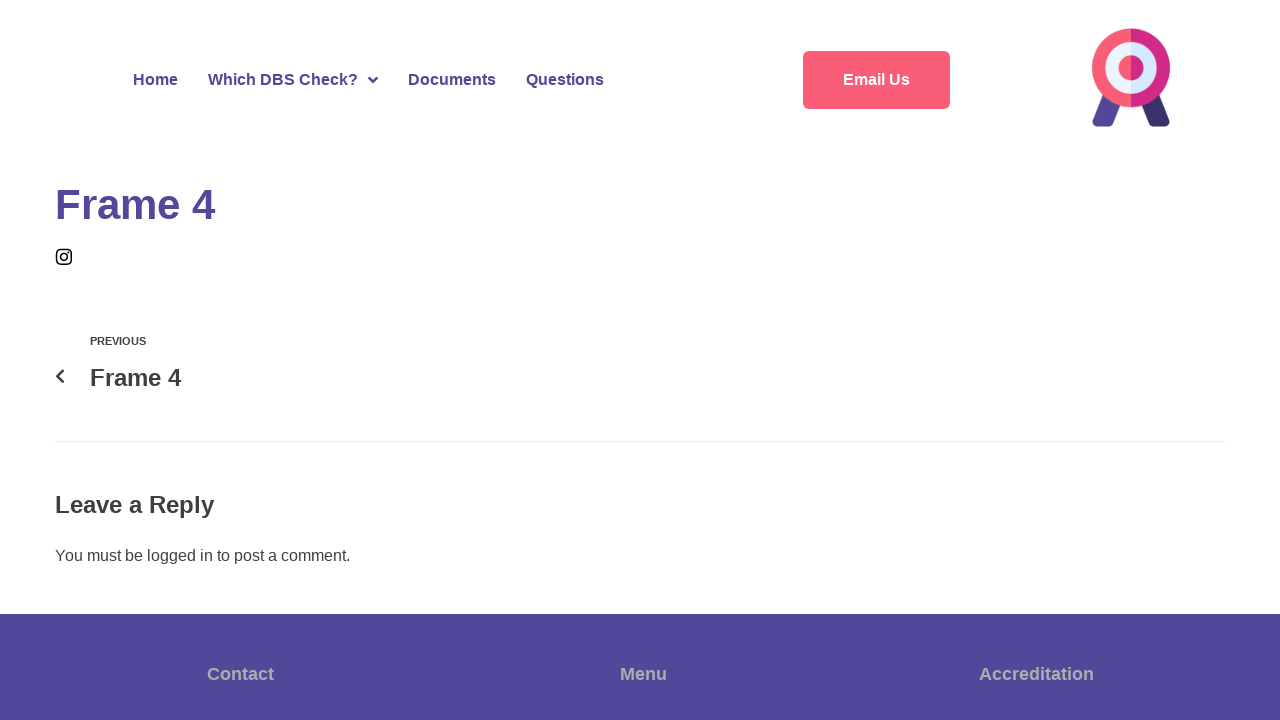

--- FILE ---
content_type: text/html; charset=UTF-8
request_url: https://disclosures.org.uk/frame-4/
body_size: 21371
content:
<!DOCTYPE html>
<html dir="ltr" lang="en-GB" prefix="og: https://ogp.me/ns#">
<head>
<meta charset="UTF-8">
<link rel="profile" href="http://gmpg.org/xfn/11">
<link rel="pingback" href="https://disclosures.org.uk/xmlrpc.php">

<meta name="viewport" content="width=device-width, initial-scale=1" />
<title>Frame 4 - DBS Online Checks</title>

		<!-- All in One SEO 4.9.1.1 - aioseo.com -->
	<meta name="robots" content="max-image-preview:large" />
	<meta name="author" content="Hewlett16"/>
	<link rel="canonical" href="https://disclosures.org.uk/frame-4/" />
	<meta name="generator" content="All in One SEO (AIOSEO) 4.9.1.1" />
		<meta property="og:locale" content="en_GB" />
		<meta property="og:site_name" content="DBS Online Checks - Online DBS Checks (CRB) &amp; Disclosure Scotland" />
		<meta property="og:type" content="article" />
		<meta property="og:title" content="Frame 4 - DBS Online Checks" />
		<meta property="og:url" content="https://disclosures.org.uk/frame-4/" />
		<meta property="article:published_time" content="2021-05-11T14:14:52+00:00" />
		<meta property="article:modified_time" content="2021-05-11T14:14:52+00:00" />
		<meta name="twitter:card" content="summary_large_image" />
		<meta name="twitter:title" content="Frame 4 - DBS Online Checks" />
		<script type="application/ld+json" class="aioseo-schema">
			{"@context":"https:\/\/schema.org","@graph":[{"@type":"BreadcrumbList","@id":"https:\/\/disclosures.org.uk\/frame-4\/#breadcrumblist","itemListElement":[{"@type":"ListItem","@id":"https:\/\/disclosures.org.uk#listItem","position":1,"name":"Home","item":"https:\/\/disclosures.org.uk","nextItem":{"@type":"ListItem","@id":"https:\/\/disclosures.org.uk\/frame-4\/#listItem","name":"Frame 4"}},{"@type":"ListItem","@id":"https:\/\/disclosures.org.uk\/frame-4\/#listItem","position":2,"name":"Frame 4","previousItem":{"@type":"ListItem","@id":"https:\/\/disclosures.org.uk#listItem","name":"Home"}}]},{"@type":"ItemPage","@id":"https:\/\/disclosures.org.uk\/frame-4\/#itempage","url":"https:\/\/disclosures.org.uk\/frame-4\/","name":"Frame 4 - DBS Online Checks","inLanguage":"en-GB","isPartOf":{"@id":"https:\/\/disclosures.org.uk\/#website"},"breadcrumb":{"@id":"https:\/\/disclosures.org.uk\/frame-4\/#breadcrumblist"},"author":{"@id":"https:\/\/disclosures.org.uk\/author\/hewlett16\/#author"},"creator":{"@id":"https:\/\/disclosures.org.uk\/author\/hewlett16\/#author"},"datePublished":"2021-05-11T14:14:52+00:00","dateModified":"2021-05-11T14:14:52+00:00"},{"@type":"Organization","@id":"https:\/\/disclosures.org.uk\/#organization","name":"DBS Online Checks","description":"Online DBS Checks (CRB) & Disclosure Scotland","url":"https:\/\/disclosures.org.uk\/"},{"@type":"Person","@id":"https:\/\/disclosures.org.uk\/author\/hewlett16\/#author","url":"https:\/\/disclosures.org.uk\/author\/hewlett16\/","name":"Hewlett16","image":{"@type":"ImageObject","@id":"https:\/\/disclosures.org.uk\/frame-4\/#authorImage","url":"https:\/\/secure.gravatar.com\/avatar\/8ca44b8baed40f125eb7a7f642b38237041683a94ae2248bdc6d90269d12d918?s=96&d=mm&r=g","width":96,"height":96,"caption":"Hewlett16"}},{"@type":"WebSite","@id":"https:\/\/disclosures.org.uk\/#website","url":"https:\/\/disclosures.org.uk\/","name":"DBS Online Checks","description":"Online DBS Checks (CRB) & Disclosure Scotland","inLanguage":"en-GB","publisher":{"@id":"https:\/\/disclosures.org.uk\/#organization"}}]}
		</script>
		<!-- All in One SEO -->

<link rel='dns-prefetch' href='//dbs-online.org.uk(.*)' />
<link rel="alternate" type="application/rss+xml" title="DBS Online Checks &raquo; Feed" href="https://disclosures.org.uk/feed/" />
<link rel="alternate" type="application/rss+xml" title="DBS Online Checks &raquo; Comments Feed" href="https://disclosures.org.uk/comments/feed/" />
<link rel="alternate" type="application/rss+xml" title="DBS Online Checks &raquo; Frame 4 Comments Feed" href="https://disclosures.org.uk/feed/?attachment_id=679" />
<link rel="alternate" title="oEmbed (JSON)" type="application/json+oembed" href="https://disclosures.org.uk/wp-json/oembed/1.0/embed?url=https%3A%2F%2Fdisclosures.org.uk%2Fframe-4%2F" />
<link rel="alternate" title="oEmbed (XML)" type="text/xml+oembed" href="https://disclosures.org.uk/wp-json/oembed/1.0/embed?url=https%3A%2F%2Fdisclosures.org.uk%2Fframe-4%2F&#038;format=xml" />
<style id='wp-img-auto-sizes-contain-inline-css' type='text/css'>
img:is([sizes=auto i],[sizes^="auto," i]){contain-intrinsic-size:3000px 1500px}
/*# sourceURL=wp-img-auto-sizes-contain-inline-css */
</style>
<style id='wp-emoji-styles-inline-css' type='text/css'>

	img.wp-smiley, img.emoji {
		display: inline !important;
		border: none !important;
		box-shadow: none !important;
		height: 1em !important;
		width: 1em !important;
		margin: 0 0.07em !important;
		vertical-align: -0.1em !important;
		background: none !important;
		padding: 0 !important;
	}
/*# sourceURL=wp-emoji-styles-inline-css */
</style>
<link rel='stylesheet' id='wp-block-library-css' href='https://disclosures.org.uk/wp-includes/css/dist/block-library/style.min.css?ver=6.9' type='text/css' media='all' />
<style id='global-styles-inline-css' type='text/css'>
:root{--wp--preset--aspect-ratio--square: 1;--wp--preset--aspect-ratio--4-3: 4/3;--wp--preset--aspect-ratio--3-4: 3/4;--wp--preset--aspect-ratio--3-2: 3/2;--wp--preset--aspect-ratio--2-3: 2/3;--wp--preset--aspect-ratio--16-9: 16/9;--wp--preset--aspect-ratio--9-16: 9/16;--wp--preset--color--black: #000000;--wp--preset--color--cyan-bluish-gray: #abb8c3;--wp--preset--color--white: #ffffff;--wp--preset--color--pale-pink: #f78da7;--wp--preset--color--vivid-red: #cf2e2e;--wp--preset--color--luminous-vivid-orange: #ff6900;--wp--preset--color--luminous-vivid-amber: #fcb900;--wp--preset--color--light-green-cyan: #7bdcb5;--wp--preset--color--vivid-green-cyan: #00d084;--wp--preset--color--pale-cyan-blue: #8ed1fc;--wp--preset--color--vivid-cyan-blue: #0693e3;--wp--preset--color--vivid-purple: #9b51e0;--wp--preset--gradient--vivid-cyan-blue-to-vivid-purple: linear-gradient(135deg,rgb(6,147,227) 0%,rgb(155,81,224) 100%);--wp--preset--gradient--light-green-cyan-to-vivid-green-cyan: linear-gradient(135deg,rgb(122,220,180) 0%,rgb(0,208,130) 100%);--wp--preset--gradient--luminous-vivid-amber-to-luminous-vivid-orange: linear-gradient(135deg,rgb(252,185,0) 0%,rgb(255,105,0) 100%);--wp--preset--gradient--luminous-vivid-orange-to-vivid-red: linear-gradient(135deg,rgb(255,105,0) 0%,rgb(207,46,46) 100%);--wp--preset--gradient--very-light-gray-to-cyan-bluish-gray: linear-gradient(135deg,rgb(238,238,238) 0%,rgb(169,184,195) 100%);--wp--preset--gradient--cool-to-warm-spectrum: linear-gradient(135deg,rgb(74,234,220) 0%,rgb(151,120,209) 20%,rgb(207,42,186) 40%,rgb(238,44,130) 60%,rgb(251,105,98) 80%,rgb(254,248,76) 100%);--wp--preset--gradient--blush-light-purple: linear-gradient(135deg,rgb(255,206,236) 0%,rgb(152,150,240) 100%);--wp--preset--gradient--blush-bordeaux: linear-gradient(135deg,rgb(254,205,165) 0%,rgb(254,45,45) 50%,rgb(107,0,62) 100%);--wp--preset--gradient--luminous-dusk: linear-gradient(135deg,rgb(255,203,112) 0%,rgb(199,81,192) 50%,rgb(65,88,208) 100%);--wp--preset--gradient--pale-ocean: linear-gradient(135deg,rgb(255,245,203) 0%,rgb(182,227,212) 50%,rgb(51,167,181) 100%);--wp--preset--gradient--electric-grass: linear-gradient(135deg,rgb(202,248,128) 0%,rgb(113,206,126) 100%);--wp--preset--gradient--midnight: linear-gradient(135deg,rgb(2,3,129) 0%,rgb(40,116,252) 100%);--wp--preset--font-size--small: 13px;--wp--preset--font-size--medium: 20px;--wp--preset--font-size--large: 36px;--wp--preset--font-size--x-large: 42px;--wp--preset--spacing--20: 0.44rem;--wp--preset--spacing--30: 0.67rem;--wp--preset--spacing--40: 1rem;--wp--preset--spacing--50: 1.5rem;--wp--preset--spacing--60: 2.25rem;--wp--preset--spacing--70: 3.38rem;--wp--preset--spacing--80: 5.06rem;--wp--preset--shadow--natural: 6px 6px 9px rgba(0, 0, 0, 0.2);--wp--preset--shadow--deep: 12px 12px 50px rgba(0, 0, 0, 0.4);--wp--preset--shadow--sharp: 6px 6px 0px rgba(0, 0, 0, 0.2);--wp--preset--shadow--outlined: 6px 6px 0px -3px rgb(255, 255, 255), 6px 6px rgb(0, 0, 0);--wp--preset--shadow--crisp: 6px 6px 0px rgb(0, 0, 0);}:where(.is-layout-flex){gap: 0.5em;}:where(.is-layout-grid){gap: 0.5em;}body .is-layout-flex{display: flex;}.is-layout-flex{flex-wrap: wrap;align-items: center;}.is-layout-flex > :is(*, div){margin: 0;}body .is-layout-grid{display: grid;}.is-layout-grid > :is(*, div){margin: 0;}:where(.wp-block-columns.is-layout-flex){gap: 2em;}:where(.wp-block-columns.is-layout-grid){gap: 2em;}:where(.wp-block-post-template.is-layout-flex){gap: 1.25em;}:where(.wp-block-post-template.is-layout-grid){gap: 1.25em;}.has-black-color{color: var(--wp--preset--color--black) !important;}.has-cyan-bluish-gray-color{color: var(--wp--preset--color--cyan-bluish-gray) !important;}.has-white-color{color: var(--wp--preset--color--white) !important;}.has-pale-pink-color{color: var(--wp--preset--color--pale-pink) !important;}.has-vivid-red-color{color: var(--wp--preset--color--vivid-red) !important;}.has-luminous-vivid-orange-color{color: var(--wp--preset--color--luminous-vivid-orange) !important;}.has-luminous-vivid-amber-color{color: var(--wp--preset--color--luminous-vivid-amber) !important;}.has-light-green-cyan-color{color: var(--wp--preset--color--light-green-cyan) !important;}.has-vivid-green-cyan-color{color: var(--wp--preset--color--vivid-green-cyan) !important;}.has-pale-cyan-blue-color{color: var(--wp--preset--color--pale-cyan-blue) !important;}.has-vivid-cyan-blue-color{color: var(--wp--preset--color--vivid-cyan-blue) !important;}.has-vivid-purple-color{color: var(--wp--preset--color--vivid-purple) !important;}.has-black-background-color{background-color: var(--wp--preset--color--black) !important;}.has-cyan-bluish-gray-background-color{background-color: var(--wp--preset--color--cyan-bluish-gray) !important;}.has-white-background-color{background-color: var(--wp--preset--color--white) !important;}.has-pale-pink-background-color{background-color: var(--wp--preset--color--pale-pink) !important;}.has-vivid-red-background-color{background-color: var(--wp--preset--color--vivid-red) !important;}.has-luminous-vivid-orange-background-color{background-color: var(--wp--preset--color--luminous-vivid-orange) !important;}.has-luminous-vivid-amber-background-color{background-color: var(--wp--preset--color--luminous-vivid-amber) !important;}.has-light-green-cyan-background-color{background-color: var(--wp--preset--color--light-green-cyan) !important;}.has-vivid-green-cyan-background-color{background-color: var(--wp--preset--color--vivid-green-cyan) !important;}.has-pale-cyan-blue-background-color{background-color: var(--wp--preset--color--pale-cyan-blue) !important;}.has-vivid-cyan-blue-background-color{background-color: var(--wp--preset--color--vivid-cyan-blue) !important;}.has-vivid-purple-background-color{background-color: var(--wp--preset--color--vivid-purple) !important;}.has-black-border-color{border-color: var(--wp--preset--color--black) !important;}.has-cyan-bluish-gray-border-color{border-color: var(--wp--preset--color--cyan-bluish-gray) !important;}.has-white-border-color{border-color: var(--wp--preset--color--white) !important;}.has-pale-pink-border-color{border-color: var(--wp--preset--color--pale-pink) !important;}.has-vivid-red-border-color{border-color: var(--wp--preset--color--vivid-red) !important;}.has-luminous-vivid-orange-border-color{border-color: var(--wp--preset--color--luminous-vivid-orange) !important;}.has-luminous-vivid-amber-border-color{border-color: var(--wp--preset--color--luminous-vivid-amber) !important;}.has-light-green-cyan-border-color{border-color: var(--wp--preset--color--light-green-cyan) !important;}.has-vivid-green-cyan-border-color{border-color: var(--wp--preset--color--vivid-green-cyan) !important;}.has-pale-cyan-blue-border-color{border-color: var(--wp--preset--color--pale-cyan-blue) !important;}.has-vivid-cyan-blue-border-color{border-color: var(--wp--preset--color--vivid-cyan-blue) !important;}.has-vivid-purple-border-color{border-color: var(--wp--preset--color--vivid-purple) !important;}.has-vivid-cyan-blue-to-vivid-purple-gradient-background{background: var(--wp--preset--gradient--vivid-cyan-blue-to-vivid-purple) !important;}.has-light-green-cyan-to-vivid-green-cyan-gradient-background{background: var(--wp--preset--gradient--light-green-cyan-to-vivid-green-cyan) !important;}.has-luminous-vivid-amber-to-luminous-vivid-orange-gradient-background{background: var(--wp--preset--gradient--luminous-vivid-amber-to-luminous-vivid-orange) !important;}.has-luminous-vivid-orange-to-vivid-red-gradient-background{background: var(--wp--preset--gradient--luminous-vivid-orange-to-vivid-red) !important;}.has-very-light-gray-to-cyan-bluish-gray-gradient-background{background: var(--wp--preset--gradient--very-light-gray-to-cyan-bluish-gray) !important;}.has-cool-to-warm-spectrum-gradient-background{background: var(--wp--preset--gradient--cool-to-warm-spectrum) !important;}.has-blush-light-purple-gradient-background{background: var(--wp--preset--gradient--blush-light-purple) !important;}.has-blush-bordeaux-gradient-background{background: var(--wp--preset--gradient--blush-bordeaux) !important;}.has-luminous-dusk-gradient-background{background: var(--wp--preset--gradient--luminous-dusk) !important;}.has-pale-ocean-gradient-background{background: var(--wp--preset--gradient--pale-ocean) !important;}.has-electric-grass-gradient-background{background: var(--wp--preset--gradient--electric-grass) !important;}.has-midnight-gradient-background{background: var(--wp--preset--gradient--midnight) !important;}.has-small-font-size{font-size: var(--wp--preset--font-size--small) !important;}.has-medium-font-size{font-size: var(--wp--preset--font-size--medium) !important;}.has-large-font-size{font-size: var(--wp--preset--font-size--large) !important;}.has-x-large-font-size{font-size: var(--wp--preset--font-size--x-large) !important;}
/*# sourceURL=global-styles-inline-css */
</style>

<style id='classic-theme-styles-inline-css' type='text/css'>
/*! This file is auto-generated */
.wp-block-button__link{color:#fff;background-color:#32373c;border-radius:9999px;box-shadow:none;text-decoration:none;padding:calc(.667em + 2px) calc(1.333em + 2px);font-size:1.125em}.wp-block-file__button{background:#32373c;color:#fff;text-decoration:none}
/*# sourceURL=/wp-includes/css/classic-themes.min.css */
</style>
<link data-minify="1" rel='stylesheet' id='monstroid2-parent-theme-style-css' href='https://disclosures.org.uk/wp-content/cache/min/1/wp-content/themes/monstroid2/style.css?ver=1765490007' type='text/css' media='all' />
<link data-minify="1" rel='stylesheet' id='font-awesome-css' href='https://disclosures.org.uk/wp-content/cache/min/1/wp-content/plugins/elementor/assets/lib/font-awesome/css/font-awesome.min.css?ver=1765490007' type='text/css' media='all' />
<link data-minify="1" rel='stylesheet' id='monstroid2-theme-style-css' href='https://disclosures.org.uk/wp-content/cache/min/1/wp-content/themes/monstroid2-child/style.css?ver=1765490007' type='text/css' media='all' />
<style id='monstroid2-theme-style-inline-css' type='text/css'>
/* #Typography */body {font-style: normal;font-weight: 400;font-size: 16px;line-height: 1.6;font-family: Raleway, sans-serif;letter-spacing: 0px;text-align: left;color: #3f3f3f;}h1,.h1-style {font-style: normal;font-weight: 800;font-size: 38px;line-height: 1.1;font-family: Raleway, sans-serif;letter-spacing: 0px;text-align: inherit;color: #3f3f3f;}h2,.h2-style {font-style: normal;font-weight: 800;font-size: 26px;line-height: 1.3;font-family: Raleway, sans-serif;letter-spacing: 0px;text-align: inherit;color: #514899;}h3,.h3-style {font-style: normal;font-weight: 800;font-size: 32px;line-height: 1.4;font-family: Raleway, sans-serif;letter-spacing: 0px;text-align: inherit;color: #514899;}h4,.h4-style {font-style: normal;font-weight: 700;font-size: 24px;line-height: 1.5;font-family: Raleway, sans-serif;letter-spacing: 0px;text-align: inherit;color: #3f3f3f;}h5,.h5-style {font-style: normal;font-weight: 300;font-size: 18px;line-height: 1.5;font-family: Raleway, sans-serif;letter-spacing: 0px;text-align: inherit;color: #3f3f3f;}h6,.h6-style {font-style: normal;font-weight: 500;font-size: 14px;line-height: 1.5;font-family: Raleway, sans-serif;letter-spacing: 0px;text-align: inherit;color: #3f3f3f;}@media (min-width: 1200px) {h1,.h1-style { font-size: 62px; }h2,.h2-style { font-size: 42px; }h3,.h3-style { font-size: 42px; }}a,h1 a:hover,h2 a:hover,h3 a:hover,h4 a:hover,h5 a:hover,h6 a:hover { color: #3f3f3f; }a:hover { color: #f95d77; }blockquote {color: #514899;}/* #Header */.site-header__wrap {background-color: #ffffff;background-repeat: repeat;background-position: center top;background-attachment: scroll;;}/* ##Top Panel */.top-panel {color: #3f3f3f;background-color: #ffffff;}/* #Main Menu */.main-navigation {font-style: normal;font-weight: 400;font-size: 14px;line-height: 1.4;font-family: Hind, sans-serif;letter-spacing: 0px;}.main-navigation a,.menu-item-has-children:before {color: #3f3f3f;}.main-navigation a:hover,.main-navigation .current_page_item>a,.main-navigation .current-menu-item>a,.main-navigation .current_page_ancestor>a,.main-navigation .current-menu-ancestor>a {color: #f95d77;}/* #Mobile Menu */.mobile-menu-toggle-button {color: #ffffff;background-color: #514899;}/* #Social */.social-list a {color: #3f3f3f;}.social-list a:hover {color: #514899;}/* #Breadcrumbs */.breadcrumbs_item {font-style: normal;font-weight: 400;font-size: 11px;line-height: 1.5;font-family: 'Open Sans', sans-serif;letter-spacing: 0px;}.breadcrumbs_item_sep,.breadcrumbs_item_link {color: #3f3f3f;}.breadcrumbs_item_link:hover {color: #514899;}/* #Post navigation */.post-navigation i {color: #3f3f3f;}.post-navigation .nav-links a:hover .post-title,.post-navigation .nav-links a:hover .nav-text {color: #3f3f3f;}.post-navigation .nav-links a:hover i {color: #f95d77;}/* #Pagination */.pagination .page-numbers,.page-links > span,.page-links > a {color: #3f3f3f;}.pagination a.page-numbers:hover,.pagination .page-numbers.current,.page-links > a:hover,.page-links > span {color: #f95d77;}.pagination .next,.pagination .prev {color: #3f3f3f;}.pagination .next:hover,.pagination .prev:hover {color: #f95d77;}/* #Button Appearance Styles (regular scheme) */.btn,button,input[type='button'],input[type='reset'],input[type='submit'] {font-style: normal;font-weight: 600;font-size: 16px;line-height: 1.1;font-family: Raleway, sans-serif;letter-spacing: 0px;color: #ffffff;background-color: #514899;}.btn:hover,button:hover,input[type='button']:hover,input[type='reset']:hover,input[type='submit']:hover,input[type='reset']:hover {color: #ffffff;background-color: rgb(119,110,191);}.btn.invert-button {color: #ffffff;}.btn.invert-button:hover {color: #ffffff;border-color: #514899;background-color: #514899;}input,optgroup,select,textarea {font-size: 16px;}/* #Comment, Contact, Password Forms */.comment-form .submit,.wpcf7-submit,.post-password-form label + input {font-style: normal;font-weight: 600;font-size: 16px;line-height: 1.1;font-family: Raleway, sans-serif;letter-spacing: 0px;color: #ffffff;background-color: #514899;}.comment-form .submit:hover,.wpcf7-submit:hover,.post-password-form label + input:hover {color: #ffffff;background-color: rgb(119,110,191);}.comment-reply-title {font-style: normal;font-weight: 700;font-size: 24px;line-height: 1.5;font-family: Raleway, sans-serif;letter-spacing: 0px;color: #3f3f3f;}/* Cookies consent */.comment-form-cookies-consent input[type='checkbox']:checked ~ label[for=wp-comment-cookies-consent]:before {color: #ffffff;border-color: #514899;background-color: #514899;}/* #Comment Reply Link */#cancel-comment-reply-link {color: #3f3f3f;}#cancel-comment-reply-link:hover {color: #f95d77;}/* #Comment item */.comment-body .fn {font-style: normal;font-weight: 500;font-size: 14px;line-height: 1.5;font-family: Raleway, sans-serif;letter-spacing: 0px;color: #3f3f3f;}.comment-date__time {color: #3f3f3f;}.comment-reply-link {font-style: normal;font-weight: 600;font-size: 16px;line-height: 1.1;font-family: Raleway, sans-serif;letter-spacing: 0px;}/* #Input Placeholders */::-webkit-input-placeholder { color: #3f3f3f; }::-moz-placeholder{ color: #3f3f3f; }:-moz-placeholder{ color: #3f3f3f; }:-ms-input-placeholder{ color: #3f3f3f; }/* #Entry Meta */.posted-on,.cat-links,.byline,.tags-links {color: #3f3f3f;}.comments-button {color: #3f3f3f;}.comments-button:hover {color: #ffffff;background-color: #514899;}.btn-style .post-categories a {color: #ffffff;background-color: #514899;}.btn-style .post-categories a:hover {color: #ffffff;background-color: rgb(119,110,191);}.sticky-label {color: #ffffff;background-color: #514899;}/* Posts List Item Invert */.invert-hover.has-post-thumbnail:hover,.invert-hover.has-post-thumbnail:hover .posted-on,.invert-hover.has-post-thumbnail:hover .cat-links,.invert-hover.has-post-thumbnail:hover .byline,.invert-hover.has-post-thumbnail:hover .tags-links,.invert-hover.has-post-thumbnail:hover .entry-meta,.invert-hover.has-post-thumbnail:hover a,.invert-hover.has-post-thumbnail:hover .btn-icon,.invert-item.has-post-thumbnail,.invert-item.has-post-thumbnail .posted-on,.invert-item.has-post-thumbnail .cat-links,.invert-item.has-post-thumbnail .byline,.invert-item.has-post-thumbnail .tags-links,.invert-item.has-post-thumbnail .entry-meta,.invert-item.has-post-thumbnail a,.invert-item.has-post-thumbnail .btn:hover,.invert-item.has-post-thumbnail .btn-style .post-categories a:hover,.invert,.invert .entry-title,.invert a,.invert .byline,.invert .posted-on,.invert .cat-links,.invert .tags-links {color: #ffffff;}.invert-hover.has-post-thumbnail:hover a:hover,.invert-hover.has-post-thumbnail:hover .btn-icon:hover,.invert-item.has-post-thumbnail a:hover,.invert a:hover {color: #3f3f3f;}.invert-hover.has-post-thumbnail .btn,.invert-item.has-post-thumbnail .comments-button,.posts-list--default.list-style-v10 .invert.default-item .comments-button{color: #ffffff;background-color: #514899;}.invert-hover.has-post-thumbnail .btn:hover,.invert-item.has-post-thumbnail .comments-button:hover,.posts-list--default.list-style-v10 .invert.default-item .comments-button:hover {color: #3f3f3f;background-color: #ffffff;}/* Default Posts List */.list-style-v8 .comments-link {color: #3f3f3f;}.list-style-v8 .comments-link:hover {color: #f95d77;}/* Creative Posts List */.creative-item .entry-title a:hover {color: #3f3f3f;}.list-style-default .creative-item a,.creative-item .btn-icon {color: #3f3f3f;}.list-style-default .creative-item a:hover,.creative-item .btn-icon:hover {color: #3f3f3f;}.list-style-default .creative-item .btn,.list-style-default .creative-item .btn:hover,.list-style-default .creative-item .comments-button:hover {color: #ffffff;}.creative-item__title-first-letter {font-style: normal;font-weight: 800;font-family: Raleway, sans-serif;color: #3f3f3f;}.posts-list--creative.list-style-v10 .creative-item:before {background-color: #514899;box-shadow: 0px 0px 0px 8px rgba(81,72,153,0.25);}.posts-list--creative.list-style-v10 .creative-item__post-date {font-style: normal;font-weight: 700;font-size: 24px;line-height: 1.5;font-family: Raleway, sans-serif;letter-spacing: 0px;color: #3f3f3f;}.posts-list--creative.list-style-v10 .creative-item__post-date a {color: #3f3f3f;}.posts-list--creative.list-style-v10 .creative-item__post-date a:hover {color: #f95d77;}/* Creative Posts List style-v2 */.list-style-v2 .creative-item .entry-title,.list-style-v9 .creative-item .entry-title {font-style: normal;font-weight: 700;font-size: 24px;line-height: 1.5;font-family: Raleway, sans-serif;letter-spacing: 0px;}/* Image Post Format */.post_format-post-format-image .post-thumbnail__link:before {color: #ffffff;background-color: #514899;}/* Gallery Post Format */.post_format-post-format-gallery .swiper-button-prev,.post_format-post-format-gallery .swiper-button-next {color: #3f3f3f;}.post_format-post-format-gallery .swiper-button-prev:hover,.post_format-post-format-gallery .swiper-button-next:hover {color: #f95d77;}/* Link Post Format */.post_format-post-format-quote .post-format-quote {color: #ffffff;background-color: #514899;}.post_format-post-format-quote .post-format-quote:before {color: #514899;background-color: #ffffff;}/* Post Author */.post-author__title a {color: #3f3f3f;}.post-author__title a:hover {color: #f95d77;}.invert .post-author__title a {color: #ffffff;}.invert .post-author__title a:hover {color: #3f3f3f;}/* Single Post */.single-post blockquote {border-color: #514899;}.single-post:not(.post-template-single-layout-4):not(.post-template-single-layout-7) .tags-links a:hover {color: #ffffff;border-color: #514899;background-color: #514899;}.single-header-3 .post-author .byline,.single-header-4 .post-author .byline,.single-header-5 .post-author .byline {font-style: normal;font-weight: 700;font-size: 24px;line-height: 1.5;font-family: Raleway, sans-serif;letter-spacing: 0px;}.single-header-8,.single-header-10 .entry-header {background-color: #514899;}.single-header-8.invert a:hover,.single-header-10.invert a:hover {color: rgba(255,255,255,0.5);}.single-header-3 a.comments-button,.single-header-10 a.comments-button {border: 1px solid #ffffff;}.single-header-3 a.comments-button:hover,.single-header-10 a.comments-button:hover {color: #3f3f3f;background-color: #ffffff;}/* Page preloader */.page-preloader {border-top-color: #514899;border-right-color: #514899;}/* Logo */.site-logo__link,.site-logo__link:hover {color: #514899;}/* Page title */.page-title {font-style: normal;font-weight: 800;font-size: 26px;line-height: 1.3;font-family: Raleway, sans-serif;letter-spacing: 0px;color: #514899;}@media (min-width: 1200px) {.page-title { font-size: 42px; }}/* Grid Posts List */.posts-list.list-style-v3 .comments-link {border-color: #3f3f3f;}.posts-list.list-style-v4 .comments-link {color: #3f3f3f;}.posts-list.list-style-v4 .posts-list__item.grid-item .grid-item-wrap .comments-link{background-color: #ffffff;}.posts-list.list-style-v4 .posts-list__item.grid-item .grid-item-wrap .comments-link:hover {color: #ffffff;background-color: #3f3f3f;}/* Posts List Grid Item Invert */.grid-item-wrap.invert,.grid-item-wrap.invert .posted-on,.grid-item-wrap.invert .cat-links,.grid-item-wrap.invert .byline,.grid-item-wrap.invert .tags-links,.grid-item-wrap.invert .entry-meta,.grid-item-wrap.invert a,.grid-item-wrap.invert .btn-icon,.grid-item-wrap.invert .comments-button {color: #ffffff;}/* Posts List Grid-5 Item Invert */.list-style-v5 .grid-item-wrap.invert .posted-on,.list-style-v5 .grid-item-wrap.invert .cat-links,.list-style-v5 .grid-item-wrap.invert .byline,.list-style-v5 .grid-item-wrap.invert .tags-links,.list-style-v5 .grid-item-wrap.invert .posted-on a,.list-style-v5 .grid-item-wrap.invert .cat-links a,.list-style-v5 .grid-item-wrap.invert .tags-links a,.list-style-v5 .grid-item-wrap.invert .byline a,.list-style-v5 .grid-item-wrap.invert .comments-link,.list-style-v5 .grid-item-wrap.invert .entry-title a:hover {color: #514899;}.list-style-v5 .grid-item-wrap.invert .posted-on a:hover,.list-style-v5 .grid-item-wrap.invert .cat-links a:hover,.list-style-v5 .grid-item-wrap.invert .tags-links a:hover,.list-style-v5 .grid-item-wrap.invert .byline a:hover,.list-style-v5 .grid-item-wrap.invert .comments-link:hover {color: #ffffff;}/* Posts List Grid-6 Item Invert */.posts-list.list-style-v6 .posts-list__item.grid-item .grid-item-wrap .cat-links a,.posts-list.list-style-v7 .posts-list__item.grid-item .grid-item-wrap .cat-links a {color: #ffffff;background-color: #3f3f3f;}.posts-list.list-style-v6 .posts-list__item.grid-item .grid-item-wrap .cat-links a:hover,.posts-list.list-style-v7 .posts-list__item.grid-item .grid-item-wrap .cat-links a:hover {color: #ffffff;background-color: rgb(119,110,191);}.posts-list.list-style-v9 .posts-list__item.grid-item .grid-item-wrap .entry-header .entry-title {font-weight : 400;}/* Grid 7 */.list-style-v7 .grid-item-wrap.invert .posted-on a:hover,.list-style-v7 .grid-item-wrap.invert .cat-links a:hover,.list-style-v7 .grid-item-wrap.invert .tags-links a:hover,.list-style-v7 .grid-item-wrap.invert .byline a:hover,.list-style-v7 .grid-item-wrap.invert .comments-link:hover,.list-style-v7 .grid-item-wrap.invert .entry-title a:hover,.list-style-v6 .grid-item-wrap.invert .posted-on a:hover,.list-style-v6 .grid-item-wrap.invert .cat-links a:hover,.list-style-v6 .grid-item-wrap.invert .tags-links a:hover,.list-style-v6 .grid-item-wrap.invert .byline a:hover,.list-style-v6 .grid-item-wrap.invert .comments-link:hover,.list-style-v6 .grid-item-wrap.invert .entry-title a:hover {color: #514899;}.list-style-v7 .grid-item-wrap.invert .posted-on,.list-style-v7 .grid-item-wrap.invert .cat-links,.list-style-v7 .grid-item-wrap.invert .byline,.list-style-v7 .grid-item-wrap.invert .tags-links,.list-style-v7 .grid-item-wrap.invert .posted-on a,.list-style-v7 .grid-item-wrap.invert .cat-links a,.list-style-v7 .grid-item-wrap.invert .tags-links a,.list-style-v7 .grid-item-wrap.invert .byline a,.list-style-v7 .grid-item-wrap.invert .comments-link,.list-style-v7 .grid-item-wrap.invert .entry-title a,.list-style-v7 .grid-item-wrap.invert .entry-content p,.list-style-v6 .grid-item-wrap.invert .posted-on,.list-style-v6 .grid-item-wrap.invert .cat-links,.list-style-v6 .grid-item-wrap.invert .byline,.list-style-v6 .grid-item-wrap.invert .tags-links,.list-style-v6 .grid-item-wrap.invert .posted-on a,.list-style-v6 .grid-item-wrap.invert .cat-links a,.list-style-v6 .grid-item-wrap.invert .tags-links a,.list-style-v6 .grid-item-wrap.invert .byline a,.list-style-v6 .grid-item-wrap.invert .comments-link,.list-style-v6 .grid-item-wrap.invert .entry-title a,.list-style-v6 .grid-item-wrap.invert .entry-content p {color: #ffffff;}.posts-list.list-style-v7 .grid-item .grid-item-wrap .entry-footer .comments-link:hover,.posts-list.list-style-v6 .grid-item .grid-item-wrap .entry-footer .comments-link:hover,.posts-list.list-style-v6 .posts-list__item.grid-item .grid-item-wrap .btn:hover,.posts-list.list-style-v7 .posts-list__item.grid-item .grid-item-wrap .btn:hover {color: #514899;border-color: #514899;}.posts-list.list-style-v10 .grid-item-inner .space-between-content .comments-link {color: #3f3f3f;}.posts-list.list-style-v10 .grid-item-inner .space-between-content .comments-link:hover {color: #514899;}.posts-list.list-style-v10 .posts-list__item.justify-item .justify-item-inner .entry-title a {color: #3f3f3f;}.posts-list.posts-list--vertical-justify.list-style-v10 .posts-list__item.justify-item .justify-item-inner .entry-title a:hover{color: #ffffff;background-color: #514899;}.posts-list.list-style-v5 .posts-list__item.justify-item .justify-item-inner.invert .cat-links a:hover,.posts-list.list-style-v8 .posts-list__item.justify-item .justify-item-inner.invert .cat-links a:hover {color: #ffffff;background-color: rgb(119,110,191);}.posts-list.list-style-v5 .posts-list__item.justify-item .justify-item-inner.invert .cat-links a,.posts-list.list-style-v8 .posts-list__item.justify-item .justify-item-inner.invert .cat-links a{color: #ffffff;background-color: #3f3f3f;}.list-style-v8 .justify-item-inner.invert .posted-on,.list-style-v8 .justify-item-inner.invert .cat-links,.list-style-v8 .justify-item-inner.invert .byline,.list-style-v8 .justify-item-inner.invert .tags-links,.list-style-v8 .justify-item-inner.invert .posted-on a,.list-style-v8 .justify-item-inner.invert .cat-links a,.list-style-v8 .justify-item-inner.invert .tags-links a,.list-style-v8 .justify-item-inner.invert .byline a,.list-style-v8 .justify-item-inner.invert .comments-link,.list-style-v8 .justify-item-inner.invert .entry-title a,.list-style-v8 .justify-item-inner.invert .entry-content p,.list-style-v5 .justify-item-inner.invert .posted-on,.list-style-v5 .justify-item-inner.invert .cat-links,.list-style-v5 .justify-item-inner.invert .byline,.list-style-v5 .justify-item-inner.invert .tags-links,.list-style-v5 .justify-item-inner.invert .posted-on a,.list-style-v5 .justify-item-inner.invert .cat-links a,.list-style-v5 .justify-item-inner.invert .tags-links a,.list-style-v5 .justify-item-inner.invert .byline a,.list-style-v5 .justify-item-inner.invert .comments-link,.list-style-v5 .justify-item-inner.invert .entry-title a,.list-style-v5 .justify-item-inner.invert .entry-content p,.list-style-v4 .justify-item-inner.invert .posted-on:hover,.list-style-v4 .justify-item-inner.invert .cat-links,.list-style-v4 .justify-item-inner.invert .byline,.list-style-v4 .justify-item-inner.invert .tags-links,.list-style-v4 .justify-item-inner.invert .posted-on a,.list-style-v4 .justify-item-inner.invert .cat-links a,.list-style-v4 .justify-item-inner.invert .tags-links a,.list-style-v4 .justify-item-inner.invert .byline a,.list-style-v4 .justify-item-inner.invert .comments-link,.list-style-v4 .justify-item-inner.invert .entry-title a,.list-style-v4 .justify-item-inner.invert .entry-content p {color: #ffffff;}.list-style-v8 .justify-item-inner.invert .posted-on a:hover,.list-style-v8 .justify-item-inner.invert .cat-links a:hover,.list-style-v8 .justify-item-inner.invert .tags-links a:hover,.list-style-v8 .justify-item-inner.invert .byline a:hover,.list-style-v8 .justify-item-inner.invert .comments-link:hover,.list-style-v8 .justify-item-inner.invert .entry-title a:hover,.list-style-v5 .justify-item-inner.invert .posted-on a:hover,.list-style-v5 .justify-item-inner.invert .cat-links a:hover,.list-style-v5 .justify-item-inner.invert .tags-links a:hover,.list-style-v5 .justify-item-inner.invert .byline a:hover,.list-style-v5 .justify-item-inner.invert .entry-title a:hover,.list-style-v4 .justify-item-inner.invert .posted-on a,.list-style-v4 .justify-item-inner.invert .cat-links a:hover,.list-style-v4 .justify-item-inner.invert .tags-links a:hover,.list-style-v4 .justify-item-inner.invert .byline a:hover,.list-style-v4 .justify-item-inner.invert .comments-link:hover,.list-style-v4 .justify-item-inner.invert .entry-title a:hover{color: #514899;}.posts-list.list-style-v5 .justify-item .justify-item-wrap .entry-footer .comments-link:hover {border-color: #514899;}.list-style-v4 .justify-item-inner.invert .btn:hover,.list-style-v6 .justify-item-wrap.invert .btn:hover,.list-style-v8 .justify-item-inner.invert .btn:hover {color: #ffffff;}.posts-list.posts-list--vertical-justify.list-style-v5 .posts-list__item.justify-item .justify-item-wrap .entry-footer .comments-link:hover,.posts-list.posts-list--vertical-justify.list-style-v5 .posts-list__item.justify-item .justify-item-wrap .entry-footer .btn:hover {color: #514899;border-color: #514899;}/* masonry Posts List */.posts-list.list-style-v3 .comments-link {border-color: #3f3f3f;}.posts-list.list-style-v4 .comments-link {color: #3f3f3f;}.posts-list.list-style-v4 .posts-list__item.masonry-item .masonry-item-wrap .comments-link{background-color: #ffffff;}.posts-list.list-style-v4 .posts-list__item.masonry-item .masonry-item-wrap .comments-link:hover {color: #ffffff;background-color: #3f3f3f;}/* Posts List masonry Item Invert */.masonry-item-wrap.invert,.masonry-item-wrap.invert .posted-on,.masonry-item-wrap.invert .cat-links,.masonry-item-wrap.invert .byline,.masonry-item-wrap.invert .tags-links,.masonry-item-wrap.invert .entry-meta,.masonry-item-wrap.invert a,.masonry-item-wrap.invert .btn-icon,.masonry-item-wrap.invert .comments-button {color: #ffffff;}/* Posts List masonry-5 Item Invert */.list-style-v5 .masonry-item-wrap.invert .posted-on,.list-style-v5 .masonry-item-wrap.invert .cat-links,.list-style-v5 .masonry-item-wrap.invert .byline,.list-style-v5 .masonry-item-wrap.invert .tags-links,.list-style-v5 .masonry-item-wrap.invert .posted-on a,.list-style-v5 .masonry-item-wrap.invert .cat-links a,.list-style-v5 .masonry-item-wrap.invert .tags-links a,.list-style-v5 .masonry-item-wrap.invert .byline a,.list-style-v5 .masonry-item-wrap.invert .comments-link,.list-style-v5 .masonry-item-wrap.invert .entry-title a:hover {color: #514899;}.list-style-v5 .masonry-item-wrap.invert .posted-on a:hover,.list-style-v5 .masonry-item-wrap.invert .cat-links a:hover,.list-style-v5 .masonry-item-wrap.invert .tags-links a:hover,.list-style-v5 .masonry-item-wrap.invert .byline a:hover,.list-style-v5 .masonry-item-wrap.invert .comments-link:hover {color: #ffffff;}.posts-list.list-style-v10 .masonry-item-inner .space-between-content .comments-link {color: #3f3f3f;}.posts-list.list-style-v10 .masonry-item-inner .space-between-content .comments-link:hover {color: #514899;}.widget_recent_entries a,.widget_recent_comments a {font-style: normal;font-weight: 500;font-size: 14px;line-height: 1.5;font-family: Raleway, sans-serif;letter-spacing: 0px;color: #3f3f3f;}.widget_recent_entries a:hover,.widget_recent_comments a:hover {color: #3f3f3f;}.widget_recent_entries .post-date,.widget_recent_comments .recentcomments {color: #3f3f3f;}.widget_recent_comments .comment-author-link a {color: #3f3f3f;}.widget_recent_comments .comment-author-link a:hover {color: #3f3f3f;}.widget_calendar th,.widget_calendar caption {color: #514899;}.widget_calendar tbody td a {color: #3f3f3f;}.widget_calendar tbody td a:hover {color: #ffffff;background-color: #514899;}.widget_calendar tfoot td a {color: #3f3f3f;}.widget_calendar tfoot td a:hover {color: #f95d77;}/* Preloader */.jet-smart-listing-wrap.jet-processing + div.jet-smart-listing-loading,div.wpcf7 .ajax-loader {border-top-color: #514899;border-right-color: #514899;}/*--------------------------------------------------------------## Ecwid Plugin Styles--------------------------------------------------------------*//* Product Title, Product Price amount */html#ecwid_html body#ecwid_body .ec-size .ec-wrapper .ec-store .grid-product__title-inner,html#ecwid_html body#ecwid_body .ec-size .ec-wrapper .ec-store .grid__products .grid-product__image ~ .grid-product__price .grid-product__price-amount,html#ecwid_html body#ecwid_body .ec-size .ec-wrapper .ec-store .grid__products .grid-product__image ~ .grid-product__title .grid-product__price-amount,html#ecwid_html body#ecwid_body .ec-size .ec-store .grid__products--medium-items.grid__products--layout-center .grid-product__price-compare,html#ecwid_html body#ecwid_body .ec-size .ec-store .grid__products--medium-items .grid-product__details,html#ecwid_html body#ecwid_body .ec-size .ec-store .grid__products--medium-items .grid-product__sku,html#ecwid_html body#ecwid_body .ec-size .ec-store .grid__products--medium-items .grid-product__sku-hover,html#ecwid_html body#ecwid_body .ec-size .ec-store .grid__products--medium-items .grid-product__tax,html#ecwid_html body#ecwid_body .ec-size .ec-wrapper .ec-store .form__msg,html#ecwid_html body#ecwid_body .ec-size.ec-size--l .ec-wrapper .ec-store h1,html#ecwid_html body#ecwid_body.page .ec-size .ec-wrapper .ec-store .product-details__product-title,html#ecwid_html body#ecwid_body.page .ec-size .ec-wrapper .ec-store .product-details__product-price,html#ecwid_html body#ecwid_body .ec-size .ec-wrapper .ec-store .product-details-module__title,html#ecwid_html body#ecwid_body .ec-size .ec-wrapper .ec-store .ec-cart-summary__row--total .ec-cart-summary__title,html#ecwid_html body#ecwid_body .ec-size .ec-wrapper .ec-store .ec-cart-summary__row--total .ec-cart-summary__price,html#ecwid_html body#ecwid_body .ec-size .ec-wrapper .ec-store .grid__categories * {font-style: normal;font-weight: 500;line-height: 1.5;font-family: Raleway, sans-serif;letter-spacing: 0px;}html#ecwid_html body#ecwid_body .ecwid .ec-size .ec-wrapper .ec-store .product-details__product-description {font-style: normal;font-weight: 400;font-size: 16px;line-height: 1.6;font-family: Raleway, sans-serif;letter-spacing: 0px;text-align: left;color: #3f3f3f;}html#ecwid_html body#ecwid_body .ec-size .ec-wrapper .ec-store .grid-product__title-inner,html#ecwid_html body#ecwid_body .ec-size .ec-wrapper .ec-store .grid__products .grid-product__image ~ .grid-product__price .grid-product__price-amount,html#ecwid_html body#ecwid_body .ec-size .ec-wrapper .ec-store .grid__products .grid-product__image ~ .grid-product__title .grid-product__price-amount,html#ecwid_html body#ecwid_body .ec-size .ec-store .grid__products--medium-items.grid__products--layout-center .grid-product__price-compare,html#ecwid_html body#ecwid_body .ec-size .ec-store .grid__products--medium-items .grid-product__details,html#ecwid_html body#ecwid_body .ec-size .ec-store .grid__products--medium-items .grid-product__sku,html#ecwid_html body#ecwid_body .ec-size .ec-store .grid__products--medium-items .grid-product__sku-hover,html#ecwid_html body#ecwid_body .ec-size .ec-store .grid__products--medium-items .grid-product__tax,html#ecwid_html body#ecwid_body .ec-size .ec-wrapper .ec-store .product-details-module__title,html#ecwid_html body#ecwid_body.page .ec-size .ec-wrapper .ec-store .product-details__product-price,html#ecwid_html body#ecwid_body.page .ec-size .ec-wrapper .ec-store .product-details__product-title,html#ecwid_html body#ecwid_body .ec-size .ec-wrapper .ec-store .form-control__text,html#ecwid_html body#ecwid_body .ec-size .ec-wrapper .ec-store .form-control__textarea,html#ecwid_html body#ecwid_body .ec-size .ec-wrapper .ec-store .ec-link,html#ecwid_html body#ecwid_body .ec-size .ec-wrapper .ec-store .ec-link:visited,html#ecwid_html body#ecwid_body .ec-size .ec-wrapper .ec-store input[type="radio"].form-control__radio:checked+.form-control__radio-view::after {color: #3f3f3f;}html#ecwid_html body#ecwid_body .ec-size .ec-wrapper .ec-store .ec-link:hover {color: #f95d77;}/* Product Title, Price small state */html#ecwid_html body#ecwid_body .ec-size .ec-wrapper .ec-store .grid__products--small-items .grid-product__title-inner,html#ecwid_html body#ecwid_body .ec-size .ec-wrapper .ec-store .grid__products--small-items .grid-product__price-hover .grid-product__price-amount,html#ecwid_html body#ecwid_body .ec-size .ec-wrapper .ec-store .grid__products--small-items .grid-product__image ~ .grid-product__price .grid-product__price-amount,html#ecwid_html body#ecwid_body .ec-size .ec-wrapper .ec-store .grid__products--small-items .grid-product__image ~ .grid-product__title .grid-product__price-amount,html#ecwid_html body#ecwid_body .ec-size .ec-wrapper .ec-store .grid__products--small-items.grid__products--layout-center .grid-product__price-compare,html#ecwid_html body#ecwid_body .ec-size .ec-wrapper .ec-store .grid__products--small-items .grid-product__details,html#ecwid_html body#ecwid_body .ec-size .ec-wrapper .ec-store .grid__products--small-items .grid-product__sku,html#ecwid_html body#ecwid_body .ec-size .ec-wrapper .ec-store .grid__products--small-items .grid-product__sku-hover,html#ecwid_html body#ecwid_body .ec-size .ec-wrapper .ec-store .grid__products--small-items .grid-product__tax {font-size: 12px;}/* Product Title, Price medium state */html#ecwid_html body#ecwid_body .ec-size .ec-wrapper .ec-store .grid__products--medium-items .grid-product__title-inner,html#ecwid_html body#ecwid_body .ec-size .ec-wrapper .ec-store .grid__products--medium-items .grid-product__price-hover .grid-product__price-amount,html#ecwid_html body#ecwid_body .ec-size .ec-wrapper .ec-store .grid__products--medium-items .grid-product__image ~ .grid-product__price .grid-product__price-amount,html#ecwid_html body#ecwid_body .ec-size .ec-wrapper .ec-store .grid__products--medium-items .grid-product__image ~ .grid-product__title .grid-product__price-amount,html#ecwid_html body#ecwid_body .ec-size .ec-wrapper .ec-store .grid__products--medium-items.grid__products--layout-center .grid-product__price-compare,html#ecwid_html body#ecwid_body .ec-size .ec-wrapper .ec-store .grid__products--medium-items .grid-product__details,html#ecwid_html body#ecwid_body .ec-size .ec-wrapper .ec-store .grid__products--medium-items .grid-product__sku,html#ecwid_html body#ecwid_body .ec-size .ec-wrapper .ec-store .grid__products--medium-items .grid-product__sku-hover,html#ecwid_html body#ecwid_body .ec-size .ec-wrapper .ec-store .grid__products--medium-items .grid-product__tax {font-size: 14px;}/* Product Title, Price large state */html#ecwid_html body#ecwid_body .ec-size .ec-wrapper .ec-store .grid__products--large-items .grid-product__title-inner,html#ecwid_html body#ecwid_body .ec-size .ec-wrapper .ec-store .grid__products--large-items .grid-product__price-hover .grid-product__price-amount,html#ecwid_html body#ecwid_body .ec-size .ec-wrapper .ec-store .grid__products--large-items .grid-product__image ~ .grid-product__price .grid-product__price-amount,html#ecwid_html body#ecwid_body .ec-size .ec-wrapper .ec-store .grid__products--large-items .grid-product__image ~ .grid-product__title .grid-product__price-amount,html#ecwid_html body#ecwid_body .ec-size .ec-wrapper .ec-store .grid__products--large-items.grid__products--layout-center .grid-product__price-compare,html#ecwid_html body#ecwid_body .ec-size .ec-wrapper .ec-store .grid__products--large-items .grid-product__details,html#ecwid_html body#ecwid_body .ec-size .ec-wrapper .ec-store .grid__products--large-items .grid-product__sku,html#ecwid_html body#ecwid_body .ec-size .ec-wrapper .ec-store .grid__products--large-items .grid-product__sku-hover,html#ecwid_html body#ecwid_body .ec-size .ec-wrapper .ec-store .grid__products--large-items .grid-product__tax {font-size: 17px;}/* Product Add To Cart button */html#ecwid_html body#ecwid_body .ec-size .ec-wrapper .ec-store button {font-style: normal;font-weight: 600;line-height: 1.1;font-family: Raleway, sans-serif;letter-spacing: 0px;}/* Product Add To Cart button normal state */html#ecwid_html body#ecwid_body .ec-size .ec-wrapper .ec-store .form-control--secondary .form-control__button,html#ecwid_html body#ecwid_body .ec-size .ec-wrapper .ec-store .form-control--primary .form-control__button {border-color: #514899;background-color: transparent;color: #514899;}/* Product Add To Cart button hover state, Product Category active state */html#ecwid_html body#ecwid_body .ec-size .ec-wrapper .ec-store .form-control--secondary .form-control__button:hover,html#ecwid_html body#ecwid_body .ec-size .ec-wrapper .ec-store .form-control--primary .form-control__button:hover,html#ecwid_html body#ecwid_body .horizontal-menu-container.horizontal-desktop .horizontal-menu-item.horizontal-menu-item--active>a {border-color: #514899;background-color: #514899;color: #ffffff;}/* Black Product Add To Cart button normal state */html#ecwid_html body#ecwid_body .ec-size .ec-wrapper .ec-store .grid__products--appearance-hover .grid-product--dark .form-control--secondary .form-control__button {border-color: #514899;background-color: #514899;color: #ffffff;}/* Black Product Add To Cart button normal state */html#ecwid_html body#ecwid_body .ec-size .ec-wrapper .ec-store .grid__products--appearance-hover .grid-product--dark .form-control--secondary .form-control__button:hover {border-color: #ffffff;background-color: #ffffff;color: #514899;}/* Product Add To Cart button small label */html#ecwid_html body#ecwid_body .ec-size.ec-size--l .ec-wrapper .ec-store .form-control .form-control__button {font-size: 15px;}/* Product Add To Cart button medium label */html#ecwid_html body#ecwid_body .ec-size.ec-size--l .ec-wrapper .ec-store .form-control--small .form-control__button {font-size: 16px;}/* Product Add To Cart button large label */html#ecwid_html body#ecwid_body .ec-size.ec-size--l .ec-wrapper .ec-store .form-control--medium .form-control__button {font-size: 20px;}/* Mini Cart icon styles */html#ecwid_html body#ecwid_body .ec-minicart__body .ec-minicart__icon .icon-default path[stroke],html#ecwid_html body#ecwid_body .ec-minicart__body .ec-minicart__icon .icon-default circle[stroke] {stroke: #3f3f3f;}html#ecwid_html body#ecwid_body .ec-minicart:hover .ec-minicart__body .ec-minicart__icon .icon-default path[stroke],html#ecwid_html body#ecwid_body .ec-minicart:hover .ec-minicart__body .ec-minicart__icon .icon-default circle[stroke] {stroke: #f95d77;}[class*='mphb'] {font-weight: 400;font-size: 15px;font-style: normal;line-height: 1.4;font-family: Open Sans, sans-serif;letter-spacing: 0px;text-transform: none;text-align: inherit;color: #b0aebe;}[class*='mphb'] a {color: #5f45ea;}[class*='mphb'] a:hover {color: #34314b;}.mphb-room-type-title,.mphb-recommendation-title,.mphb-room-rate-chooser-title,.mphb-services-details-title,.mphb-price-breakdown-title,.mphb-room-number,.mphb-customer-details-title,.mphb-service-title {font-weight: 400;font-size: 30px;font-style: normal;line-height: 1.1;font-family: Hind, sans-serif;letter-spacing: 0px;text-transform: none;text-align: inherit;color: #7f7d8e;}/***********Button.css***********/.mphb-book-button,.mphb-recommendation-reserve-button,.mphb-confirm-reservation {color: #ffffff;background: #5f45ea;}.mphb-book-button:hover,.mphb_sc_checkout-submit-wrapper .button:hover,.mphb-recommendation-reserve-button:hover,.mphb-confirm-reservation:hover {color: #ffffff;background: #34314b;}.datepick {background-color: #ffffff;color: #7f7d8e;}.datepick-nav {background: #3f3f3f;}.datepick .datepick-nav .datepick-cmd-today {font-weight: 400;font-family: Hind, sans-serif;color: #ffffff;text-transform: none;}.datepick .datepick-nav .datepick-cmd-today:hover {color: #514899;}.datepick-cmd:hover {background: #3f3f3f;}.datepick-cmd-prev:before,.datepick-cmd-next:before {color: #ffffff;}.datepick-cmd-prev:hover:before,.datepick-cmd-next:hover:before {color: #34314b;}.datepick-month-header {background: #f5f5f5;font-family: Open Sans, sans-serif;font-weight: 400;letter-spacing: 0px;color: #b0aebe;}.datepick-month-header select {font-family: Open Sans, sans-serif;font-weight: 400;color: #b0aebe;}.mphb-calendar .datepick .datepick-month:first-child,.datepick-popup .datepick .datepick-month:first-child {border-right: 2px solid #f5f5f5;}.datepick-month th,.datepick-month td,.datepick-month a {background-color: #ffffff;color: #b0aebe;}.datepick-month td .datepick-weekend,.mphb-calendar .datepick-month td .mphb-past-date,.mphb-datepick-popup .datepick-month td .mphb-past-date,.mphb-datepick-popup .datepick-month td .datepick-weekend {background-color: #ffffff;color: #b0aebe;}.mphb-calendar .datepick .datepick-month table tbody > tr > td {border-right: 1px solid #ffffff;border-top: 1px solid #ffffff;}.mphb-calendar .datepick .datepick-month table td span.mphb-booked-date,.datepick-popup .datepick .datepick-month table td span.mphb-booked-date,.mphb-calendar .datepick-month td .mphb-booked-date.mphb-date-check-in.mphb-date-check-out {background-color: #514899;color: #ffffff;}.datepick-popup .datepick-month th,.datepick-month th a,.mphb-calendar .datepick-month th,.mphb-calendar .datepick-month td .mphb-available-date {background: #ffffff;color: #b0aebe;}.datepick .datepick-month table td span.datepick-today,.datepick-popup .datepick .datepick-month .datepick-today{background-color: #3f3f3f;color: #ffffff;}.mphb-datepick-popup .datepick-month td a.datepick-highlight,.mphb-datepick-popup .datepick-month td a.datepick-selected,.mphb-datepick-popup .datepick-month td a:hover {background-color: #3f3f3f;color: #ffffff;}.datepick-ctrl,body.single-mphb_room_type .comment-meta,body.single-mphb_room_type .comment-meta .fn{font-style: normal;font-weight: 400;font-size: 15px;line-height: 1.4;font-family: Open Sans, sans-serif;letter-spacing: 0px;background: #ffffff;}body.single-mphb_room_type .comment-meta .fn {color: #7f7d8e;font-weight: bold;}.datepick-ctrl > a {color: #5f45ea;}.datepick-ctrl > a.datepick-cmd:hover {color: #34314b;}.mphb-calendar .datepick-month td .mphb-booked-date.mphb-date-check-in {background: linear-gradient(to bottom right,#3f3f3f 0,#3f3f3f 50%,#514899 50%,#514899 100%);}.mphb-calendar .datepick-month td .mphb-available-date.mphb-date-check-out {background: linear-gradient(to bottom right,#514899 0,#514899 50%,#3f3f3f 50%,#3f3f3f 100%);color: #ffffff;}.mphb-booking-form {background-color: #514899;}.mphb-booking-form p > label {font-family: Open Sans, sans-serif;font-size: 12px;font-weight: 900;line-height: 1.667;letter-spacing: 0px;text-transform: none;color: #ffffff;}body.single-mphb_room_type .comment-reply-link {font-family: Open Sans, sans-serif;font-size: 12px;font-weight: 900;line-height: 1.667;letter-spacing: 0px;text-transform: none;color: #7f7d8e;}.mphb-booking-form p > input,.mphb-booking-form p > select {background-color: #ffffff;color: #7f7d8e;font-family: Open Sans, sans-serif;}.mphb-reserve-btn-wrapper > .mphb-reserve-btn.button {border: 2px solid #34314b;background-color: #34314b;color: #ffffff;font-family: Open Sans, sans-serif;}.mphb-reserve-btn-wrapper > .mphb-reserve-btn.button:hover {background: #514899;}[class*='mphb'] .entry-title {font-weight: 400;font-size: 70px;font-style: normal;line-height: 1.1;font-family: Hind, sans-serif;letter-spacing: 0px;text-transform: none;text-align: inherit;color: #7f7d8e;}.mphb-details-title,.mphb-calendar-title,.mphb-reservation-form-title,.mphb-room-type-details-title,.mphb-booking-details-title,body.single-mphb_room_type .comments-title {font-weight: 400;font-size: 30px;font-style: normal;line-height: 1.1;font-family: Hind, sans-serif;letter-spacing: 0px;text-transform: none;text-align: inherit;color: #7f7d8e;}.mphb-single-room-type-attributes .mphb-attribute-title,.mphb-price-wrapper strong,.mphb-price-wrapper .mphb-price.mphb-price-free {font-family: Open Sans, sans-serif;font-style: normal;font-weight: 900;font-size: 12px;line-height: 1.667;letter-spacing: 0px;text-transform: none;color: #b0aebe;}.mphb-price-wrapper .mphb-price.mphb-price-free {color: #7f7d8e;}.mphb-loop-room-type-attributes li:before,.mphb-room-type-title ~ ul li:before {background: #b0aebe;}.mphb-regular-price strong {font-family: Open Sans, sans-serif;font-style: normal;font-weight: 400;font-size: 15px;line-height: 1.4;color: #b0aebe;}.mphb-price-wrapper .mphb-price,.mphb-regular-price .mphb-price,.mphb-total-price .mphb-price,.mphb-recommendation-total .mphb-price{font-family: Hind, sans-serif;font-style: normal;font-weight: 400;color: #7f7d8e;}.mphb-price-wrapper .mphb-currency,.mphb-regular-price .mphb-currency,.mphb-total-price .mphb-currency,.mphb-recommendation-total .mphb-currency {font-family: Hind, sans-serif;font-style: normal;font-weight: 400;font-size: 15px;line-height: 1.2667;}/*price period*/.mphb-regular-price .mphb-price-period,.mphb-single-room-sidebar .mphb-price-period {font-family: Hind, sans-serif;font-style: normal;font-weight: 400;font-size: 15px;line-height: 1.2667;}body.single-mphb_room_type .navigation.post-navigation .nav-text,body.single-mphb_room_type .comment-body .reply{font-family: Open Sans, sans-serif;font-style: normal;font-weight: 900;font-size: 12px;line-height: 1.667;letter-spacing: 0px;color: #b0aebe;}body.single-mphb_room_type .navigation.post-navigation .post-title {font-family: Open Sans, sans-serif;font-style: normal;color: #7f7d8e;}body.single-mphb_room_type .navigation.post-navigation .nav-links a:hover i,body.single-mphb_room_type .navigation.post-navigation .nav-links a:hover .nav-text {color: #514899;}body.single-mphb_room_type .comment-form input[type='text'],body.single-mphb_room_type .comment-form textarea {background-color: #f5f5f5;font-family: Open Sans, sans-serif;font-style: normal;font-weight: 900;font-size: 12px;line-height: 1.667;letter-spacing: 0px;text-transform: none;}body.single-mphb_room_type .comment-form-cookies-consent label[for=wp-comment-cookies-consent]:before,.mphb_checkout-services-list label em:before {background: #f5f5f5;}body.single-mphb_room_type .comment-form-cookies-consent input[type='checkbox']:checked ~ label[for=wp-comment-cookies-consent]:before,.mphb_checkout-services-list label input:checked + em:before {color: #b0aebe;background: #f5f5f5;}body.single-mphb_room_type .comment-form .submit,.mphb_sc_checkout-submit-wrapper .button,.mphb-book-button,.mphb-recommendation .mphb-recommendation-reserve-button,.mphb_sc_search_results-wrapper .mphb-confirm-reservation {color: #ffffff;background: #5f45ea;font-family: Open Sans, sans-serif;font-style: normal;font-weight: 900;text-transform: none;}body.single-mphb_room_type .comment-form .submit:hover,.mphb_sc_checkout-submit-wrapper .button:hover,.mphb-book-button:hover {background: #34314b;}.mphb-room-details .mphb-room-type-title span,.mphb-room-details .mphb-guests-number span,.mphb-room-details .mphb-check-in-date span,.mphb-room-details .mphb-check-out-date span,.mphb-booking-details.mphb-checkout-section.mphb-room-type-title span,.mphb-booking-details.mphb-checkout-section .mphb-guests-number span,.mphb-booking-details.mphb-checkout-section .mphb-check-in-date span,.mphb-booking-details.mphb-checkout-section .mphb-check-out-date span,article.mphb_room_service .entry-content h6{font-family: Open Sans, sans-serif;font-style: normal;font-weight: 900;font-size: 12px;line-height: 1.667;letter-spacing: 0px;color: #b0aebe;display: none;}.mphb_sc_checkout-wrapper .mphb-room-details > p,#mphb-customer-details > p {background: #f5f5f5;}.mphb-checkout-section p > label {font-family: Open Sans, sans-serif;font-style: normal;font-weight: 400;color: #b0aebe;}.mphb-checkout-section p > input,.mphb-checkout-section p > select,.mphb-checkout-section p > textarea {background: #ffffff;font-family: Open Sans, sans-serif;font-style: normal;font-weight: 900;font-size: 12px;line-height: 1.667;letter-spacing: 0px;text-transform: none;}.mphb-price-breakdown tbody tr > th {font-family: Open Sans, sans-serif;font-style: normal;font-weight: 400;font-size: 15px;line-height: 1.4;color: #b0aebe;}.mphb-price-breakdown-accommodation.mphb-price-breakdown-expand,.mphb-price-breakdown-total th:first-child {font-family: Open Sans, sans-serif;font-style: normal;font-weight: 900;font-size: 12px;line-height: 1.667;letter-spacing: 0px;text-transform: none;color: #b0aebe;}.mphb-reserve-rooms-details .mphb-room-type-title a,{font-weight: 400;font-size: 15px;font-style: normal;line-height: 1.4;font-family: Open Sans, sans-serif;letter-spacing: 0px;text-transform: none;}.mphb-rate-chooser strong {font-family: Open Sans, sans-serif;font-style: normal;font-weight: 900;font-size: 12px;line-height: 1.667;letter-spacing: 0px;text-transform: none;color: #b0aebe;}.mphb_sc_checkout-wrapper .mphb-room-details > p,.mphb-room-details .mphb-price-breakdown tbody tr,.mphb-booking-details .mphb-price-breakdown tbody tr,.mphb-booking-details .mphb-price-breakdown tfoot tr,.mphb-room-details .mphb-price-breakdown tbody tr:first-child,.mphb-booking-details .mphb-price-breakdown tbody tr:first-child,.mphb-recommendation-details-list li .mphb-recommendation-item {background-color: #f5f5f5;border-bottom-color: #b0aebe;}.mphb-price-breakdown tbody tr {background-color: #f5f5f5;border-bottom: 2px solid #ffffff;}.mphb-price-breakdown tfoot tr {background: #f5f5f5;}.mphb-room-rate-variant input:checked + strong:after {background: #b0aebe;}.short-single-room .mphb-book-button {color: #7f7d8e;border: 2px solid #7f7d8e;}.short-single-room .mphb-book-button:hover {color: #5f45ea;border: 2px solid #5f45ea;}.mphb-flexslider ul.flex-direction-nav a:hover {color: #ffffff;background: #5f45ea;}[class*='mphb'] .btn {color: #ffffff;}[class*='mphb'] .btn:hover {color: #ffffff;}
/*# sourceURL=monstroid2-theme-style-inline-css */
</style>
<link data-minify="1" rel='stylesheet' id='blog-layouts-module-css' href='https://disclosures.org.uk/wp-content/cache/min/1/wp-content/themes/monstroid2/inc/modules/blog-layouts/assets/css/blog-layouts-module.css?ver=1765490007' type='text/css' media='all' />
<link data-minify="1" rel='stylesheet' id='jet-blocks-css' href='https://disclosures.org.uk/wp-content/cache/min/1/wp-content/uploads/elementor/css/custom-jet-blocks.css?ver=1765490007' type='text/css' media='all' />
<link data-minify="1" rel='stylesheet' id='elementor-icons-css' href='https://disclosures.org.uk/wp-content/cache/min/1/wp-content/plugins/elementor/assets/lib/eicons/css/elementor-icons.min.css?ver=1765490007' type='text/css' media='all' />
<link rel='stylesheet' id='elementor-frontend-css' href='https://disclosures.org.uk/wp-content/plugins/elementor/assets/css/frontend.min.css?ver=3.28.3' type='text/css' media='all' />
<style id='elementor-frontend-inline-css' type='text/css'>
.elementor-kit-7{--e-global-color-primary:#6EC1E4;--e-global-color-secondary:#54595F;--e-global-color-text:#7A7A7A;--e-global-color-accent:#61CE70;--e-global-color-07db5e3:#F95D77;--e-global-color-a111e01:#514899;--e-global-typography-primary-font-family:"Roboto";--e-global-typography-primary-font-weight:600;--e-global-typography-secondary-font-family:"Roboto Slab";--e-global-typography-secondary-font-weight:400;--e-global-typography-text-font-family:"Roboto";--e-global-typography-text-font-weight:400;--e-global-typography-accent-font-family:"Roboto";--e-global-typography-accent-font-weight:500;}.elementor-kit-7 e-page-transition{background-color:#FFBC7D;}.elementor-section.elementor-section-boxed > .elementor-container{max-width:1140px;}.e-con{--container-max-width:1140px;}.elementor-widget:not(:last-child){margin-block-end:20px;}.elementor-element{--widgets-spacing:20px 20px;--widgets-spacing-row:20px;--widgets-spacing-column:20px;}{}h1.entry-title{display:var(--page-title-display);}@media(max-width:1024px){.elementor-section.elementor-section-boxed > .elementor-container{max-width:1024px;}.e-con{--container-max-width:1024px;}}@media(max-width:767px){.elementor-section.elementor-section-boxed > .elementor-container{max-width:767px;}.e-con{--container-max-width:767px;}}
.elementor-24 .elementor-element.elementor-element-d81c475 .elementor-repeater-item-dd13735.jet-parallax-section__layout .jet-parallax-section__image{background-size:auto;}.elementor-bc-flex-widget .elementor-24 .elementor-element.elementor-element-45b3410.elementor-column .elementor-widget-wrap{align-items:center;}.elementor-24 .elementor-element.elementor-element-45b3410.elementor-column.elementor-element[data-element_type="column"] > .elementor-widget-wrap.elementor-element-populated{align-content:center;align-items:center;}.elementor-24 .elementor-element.elementor-element-45b3410.elementor-column > .elementor-widget-wrap{justify-content:space-evenly;}.elementor-24 .elementor-element.elementor-element-45b3410 > .elementor-element-populated, .elementor-24 .elementor-element.elementor-element-45b3410 > .elementor-element-populated > .elementor-background-overlay, .elementor-24 .elementor-element.elementor-element-45b3410 > .elementor-background-slideshow{border-radius:0px 0px 0px 0px;}.elementor-24 .elementor-element.elementor-element-45b3410 .elementor-element-populated .elementor-heading-title{color:#514899;}.elementor-24 .elementor-element.elementor-element-45b3410 > .elementor-element-populated{color:#514899;margin:0px 1px 0px 01px;--e-column-margin-right:1px;--e-column-margin-left:01px;padding:0px 0px 0px 0px;}.elementor-24 .elementor-element.elementor-element-13ed4dc .jet-nav--horizontal{justify-content:center;text-align:center;}.elementor-24 .elementor-element.elementor-element-13ed4dc .jet-nav--vertical .menu-item-link-top{justify-content:center;text-align:center;}.elementor-24 .elementor-element.elementor-element-13ed4dc .jet-nav--vertical-sub-bottom .menu-item-link-sub{justify-content:center;text-align:center;}.elementor-24 .elementor-element.elementor-element-13ed4dc .jet-mobile-menu.jet-mobile-menu-trigger-active .menu-item-link{justify-content:center;text-align:center;}body:not(.rtl) .elementor-24 .elementor-element.elementor-element-13ed4dc .jet-nav--horizontal .jet-nav__sub{text-align:left;}body.rtl .elementor-24 .elementor-element.elementor-element-13ed4dc .jet-nav--horizontal .jet-nav__sub{text-align:right;}.elementor-24 .elementor-element.elementor-element-13ed4dc .menu-item-link-top{color:#514899;}.elementor-24 .elementor-element.elementor-element-13ed4dc .menu-item-link-top .jet-nav-arrow{color:#514899;}.elementor-24 .elementor-element.elementor-element-13ed4dc .menu-item-link-top .jet-nav-link-text{font-weight:600;}.elementor-24 .elementor-element.elementor-element-13ed4dc .menu-item:hover > .menu-item-link-top{color:#F95D77;}.elementor-24 .elementor-element.elementor-element-13ed4dc .menu-item.current-menu-item .menu-item-link-top{color:#F95D77;}.elementor-24 .elementor-element.elementor-element-13ed4dc .menu-item-link-sub .jet-nav-link-text{font-weight:500;}.elementor-24 .elementor-element.elementor-element-13ed4dc .menu-item-link-sub{color:#514899;}.elementor-24 .elementor-element.elementor-element-13ed4dc .menu-item:hover > .menu-item-link-sub{color:#F95D77;}.elementor-24 .elementor-element.elementor-element-13ed4dc .menu-item.current-menu-item > .menu-item-link-sub{color:#F95D77;}.elementor-bc-flex-widget .elementor-24 .elementor-element.elementor-element-d228571.elementor-column .elementor-widget-wrap{align-items:center;}.elementor-24 .elementor-element.elementor-element-d228571.elementor-column.elementor-element[data-element_type="column"] > .elementor-widget-wrap.elementor-element-populated{align-content:center;align-items:center;}.elementor-24 .elementor-element.elementor-element-d228571.elementor-column > .elementor-widget-wrap{justify-content:flex-end;}.elementor-24 .elementor-element.elementor-element-d228571 > .elementor-element-populated{margin:0% 10.3% 0% 0%;--e-column-margin-right:10.3%;--e-column-margin-left:0%;}.elementor-24 .elementor-element.elementor-element-4fd8fc3 .elementor-button{background-color:#F95D77;font-family:"Raleway", Sans-serif;font-size:16px;font-weight:700;line-height:19px;fill:#FFFFFF;color:#FFFFFF;border-radius:6px 6px 6px 6px;padding:19px 40px 20px 40px;}.elementor-24 .elementor-element.elementor-element-4fd8fc3 .elementor-button:hover, .elementor-24 .elementor-element.elementor-element-4fd8fc3 .elementor-button:focus{background-color:#514899;color:#FFFFFF;}.elementor-24 .elementor-element.elementor-element-4fd8fc3{width:auto;max-width:auto;}.elementor-24 .elementor-element.elementor-element-4fd8fc3 > .elementor-widget-container{margin:0px 70px 0px 7px;padding:0px 0px 0px 0px;}.elementor-24 .elementor-element.elementor-element-4fd8fc3 .elementor-button:hover svg, .elementor-24 .elementor-element.elementor-element-4fd8fc3 .elementor-button:focus svg{fill:#FFFFFF;}.elementor-bc-flex-widget .elementor-24 .elementor-element.elementor-element-1d8161f.elementor-column .elementor-widget-wrap{align-items:center;}.elementor-24 .elementor-element.elementor-element-1d8161f.elementor-column.elementor-element[data-element_type="column"] > .elementor-widget-wrap.elementor-element-populated{align-content:center;align-items:center;}.elementor-24 .elementor-element.elementor-element-1d8161f > .elementor-element-populated, .elementor-24 .elementor-element.elementor-element-1d8161f > .elementor-element-populated > .elementor-background-overlay, .elementor-24 .elementor-element.elementor-element-1d8161f > .elementor-background-slideshow{border-radius:0px 0px 0px 0px;}.elementor-24 .elementor-element.elementor-element-1d8161f > .elementor-element-populated{margin:0% 30% 0% 10.4%;--e-column-margin-right:30%;--e-column-margin-left:10.4%;padding:0px 0px 0px 0px;}.elementor-24 .elementor-element.elementor-element-6692468{width:auto;max-width:auto;}.elementor-24 .elementor-element.elementor-element-6692468 > .elementor-widget-container{margin:-5px 0px 0px 0px;}.elementor-24 .elementor-element.elementor-element-6692468 .jet-logo{justify-content:flex-start;}.elementor-24 .elementor-element.elementor-element-d81c475 > .elementor-container{max-width:1200px;}.elementor-24 .elementor-element.elementor-element-d81c475{padding:28px 0px 16px 0px;}.elementor-24 .elementor-element.elementor-element-19b8f55 > .elementor-container{max-width:1920px;}.elementor-24 .elementor-element.elementor-element-19b8f55{transition:background 0.3s, border 0.3s, border-radius 0.3s, box-shadow 0.3s;}.elementor-24 .elementor-element.elementor-element-19b8f55 > .elementor-background-overlay{transition:background 0.3s, border-radius 0.3s, opacity 0.3s;}.elementor-24 .elementor-element.elementor-element-7b6acbd .jet-breadcrumbs{text-align:center;}.elementor-24 .elementor-element.elementor-element-7b6acbd > .elementor-widget-container{margin:0px 70px 0px 70px;padding:137px 0px 133px 0px;}.elementor-24 .elementor-element.elementor-element-7b6acbd .jet-breadcrumbs__title{order:-1;font-family:"Raleway", Sans-serif;font-size:42px;font-weight:800;line-height:1.3em;color:#3F3F3F;margin:0px 0px 11px 0px;}.elementor-24 .elementor-element.elementor-element-7b6acbd .jet-breadcrumbs__item > *{font-family:"Raleway", Sans-serif;font-size:16px;font-weight:600;line-height:19px;}.elementor-24 .elementor-element.elementor-element-7b6acbd .jet-breadcrumbs__item-link{color:#F95D77;}.elementor-24 .elementor-element.elementor-element-7b6acbd .jet-breadcrumbs__item-link:hover{color:#3F3F3F;}.elementor-24 .elementor-element.elementor-element-7b6acbd .jet-breadcrumbs__item-target{color:#3F3F3F;}.elementor-24 .elementor-element.elementor-element-7b6acbd .jet-breadcrumbs__item-sep{margin-left:5px;margin-right:5px;font-family:"Raleway", Sans-serif;font-size:16px;font-weight:600;line-height:19px;color:#3F3F3F;}@media(max-width:1024px){.elementor-24 .elementor-element.elementor-element-45b3410.elementor-column{order:3;}.elementor-24 .elementor-element.elementor-element-45b3410.elementor-column > .elementor-widget-wrap{justify-content:flex-start;}.elementor-24 .elementor-element.elementor-element-45b3410 > .elementor-element-populated{margin:15px 15px 0px 15px;--e-column-margin-right:15px;--e-column-margin-left:15px;}.elementor-24 .elementor-element.elementor-element-d228571.elementor-column{order:2;}.elementor-24 .elementor-element.elementor-element-d228571 > .elementor-element-populated{margin:0px 15px 0px 15px;--e-column-margin-right:15px;--e-column-margin-left:15px;}.elementor-24 .elementor-element.elementor-element-4fd8fc3 > .elementor-widget-container{margin:0px 0px 0px 40px;}.elementor-24 .elementor-element.elementor-element-1d8161f.elementor-column{order:1;}.elementor-24 .elementor-element.elementor-element-1d8161f > .elementor-element-populated{margin:0px 15px 0px 15px;--e-column-margin-right:15px;--e-column-margin-left:15px;}.elementor-24 .elementor-element.elementor-element-6692468 > .elementor-widget-container{margin:0px 0px 0px 0px;}.elementor-24 .elementor-element.elementor-element-d81c475{padding:20px 0px 20px 0px;}.elementor-24 .elementor-element.elementor-element-7b6acbd > .elementor-widget-container{margin:0px 15px 0px 15px;padding:80px 0px 80px 0px;}.elementor-24 .elementor-element.elementor-element-7b6acbd .jet-breadcrumbs__title{font-size:36px;}}@media(min-width:768px){.elementor-24 .elementor-element.elementor-element-45b3410{width:54.669%;}.elementor-24 .elementor-element.elementor-element-d228571{width:30.136%;}.elementor-24 .elementor-element.elementor-element-1d8161f{width:15.195%;}}@media(max-width:1024px) and (min-width:768px){.elementor-24 .elementor-element.elementor-element-45b3410{width:100%;}.elementor-24 .elementor-element.elementor-element-d228571{width:70%;}.elementor-24 .elementor-element.elementor-element-1d8161f{width:30%;}}@media(max-width:767px){.elementor-24 .elementor-element.elementor-element-45b3410{width:56%;}.elementor-24 .elementor-element.elementor-element-45b3410.elementor-column > .elementor-widget-wrap{justify-content:flex-start;}.elementor-24 .elementor-element.elementor-element-45b3410 > .elementor-element-populated{margin:0px 15px 0px 15px;--e-column-margin-right:15px;--e-column-margin-left:15px;}.elementor-24 .elementor-element.elementor-element-13ed4dc .jet-nav--horizontal{justify-content:center;text-align:center;}.elementor-24 .elementor-element.elementor-element-13ed4dc .jet-nav--vertical .menu-item-link-top{justify-content:center;text-align:center;}.elementor-24 .elementor-element.elementor-element-13ed4dc .jet-nav--vertical-sub-bottom .menu-item-link-sub{justify-content:center;text-align:center;}.elementor-24 .elementor-element.elementor-element-13ed4dc .jet-mobile-menu.jet-mobile-menu-trigger-active .menu-item-link{justify-content:center;text-align:center;}.elementor-24 .elementor-element.elementor-element-1d8161f{width:40%;}.elementor-24 .elementor-element.elementor-element-6692468 .jet-logo{justify-content:flex-start;}.elementor-24 .elementor-element.elementor-element-7b6acbd > .elementor-widget-container{padding:50px 0px 50px 0px;}.elementor-24 .elementor-element.elementor-element-7b6acbd .jet-breadcrumbs__title{font-size:28px;}}
.elementor-25 .elementor-element.elementor-element-53ab382:not(.elementor-motion-effects-element-type-background), .elementor-25 .elementor-element.elementor-element-53ab382 > .elementor-motion-effects-container > .elementor-motion-effects-layer{background-color:#514899;}.elementor-25 .elementor-element.elementor-element-53ab382 > .elementor-container{max-width:1190px;}.elementor-25 .elementor-element.elementor-element-53ab382{transition:background 0.3s, border 0.3s, border-radius 0.3s, box-shadow 0.3s;padding:50px 0px 50px 0px;}.elementor-25 .elementor-element.elementor-element-53ab382 > .elementor-background-overlay{transition:background 0.3s, border-radius 0.3s, opacity 0.3s;}.elementor-25 .elementor-element.elementor-element-efe13ca > .elementor-widget-wrap > .elementor-widget:not(.elementor-widget__width-auto):not(.elementor-widget__width-initial):not(:last-child):not(.elementor-absolute){margin-bottom:0px;}.elementor-25 .elementor-element.elementor-element-efe13ca > .elementor-element-populated{margin:0px 20px 0px 15px;--e-column-margin-right:20px;--e-column-margin-left:15px;}.elementor-25 .elementor-element.elementor-element-89a8758 > .elementor-widget-container{margin:0px 0px 40px 0px;}.elementor-25 .elementor-element.elementor-element-89a8758{text-align:center;}.elementor-25 .elementor-element.elementor-element-89a8758 .elementor-heading-title{font-family:"Raleway", Sans-serif;font-size:18px;font-weight:700;line-height:21px;color:#ABABB0;}.elementor-25 .elementor-element.elementor-element-1f020d7{width:100%;max-width:100%;align-self:flex-start;flex-basis:374px;columns:1;text-align:left;font-family:"Raleway", Sans-serif;font-size:14px;font-weight:400;line-height:24px;color:#ABABB0;}.elementor-25 .elementor-element.elementor-element-1f020d7 > .elementor-widget-container{margin:0px 0px 0px 0px;padding:0px 0px 16px 3px;border-style:none;}.elementor-25 .elementor-element.elementor-element-a86e4da .elementor-button{background-color:#20202000;font-family:"Raleway", Sans-serif;font-size:14px;font-weight:400;line-height:15px;fill:#F95D77;color:#F95D77;padding:0px 0px 0px 0px;}.elementor-25 .elementor-element.elementor-element-a86e4da > .elementor-widget-container{padding:0px 0px 0px 3px;}.elementor-25 .elementor-element.elementor-element-a86e4da .elementor-button:hover, .elementor-25 .elementor-element.elementor-element-a86e4da .elementor-button:focus{color:#202020;}.elementor-25 .elementor-element.elementor-element-a86e4da .elementor-button:hover svg, .elementor-25 .elementor-element.elementor-element-a86e4da .elementor-button:focus svg{fill:#202020;}.elementor-bc-flex-widget .elementor-25 .elementor-element.elementor-element-6e3d290.elementor-column .elementor-widget-wrap{align-items:flex-start;}.elementor-25 .elementor-element.elementor-element-6e3d290.elementor-column.elementor-element[data-element_type="column"] > .elementor-widget-wrap.elementor-element-populated{align-content:flex-start;align-items:flex-start;}.elementor-25 .elementor-element.elementor-element-6e3d290.elementor-column > .elementor-widget-wrap{justify-content:center;}.elementor-25 .elementor-element.elementor-element-6e3d290 > .elementor-widget-wrap > .elementor-widget:not(.elementor-widget__width-auto):not(.elementor-widget__width-initial):not(:last-child):not(.elementor-absolute){margin-bottom:0px;}.elementor-25 .elementor-element.elementor-element-6e3d290 > .elementor-element-populated{margin:0px 15px 0px 22px;--e-column-margin-right:15px;--e-column-margin-left:22px;}.elementor-25 .elementor-element.elementor-element-053e09e > .elementor-widget-container{margin:0px 0px 34px 0px;padding:0px 0px 0px 0px;}.elementor-25 .elementor-element.elementor-element-053e09e{text-align:center;}.elementor-25 .elementor-element.elementor-element-053e09e .elementor-heading-title{font-family:"Raleway", Sans-serif;font-size:18px;font-weight:700;line-height:21px;color:#ABABB0;}.elementor-25 .elementor-element.elementor-element-0c589de .jet-nav--horizontal{justify-content:center;text-align:center;}.elementor-25 .elementor-element.elementor-element-0c589de .jet-nav--vertical .menu-item-link-top{justify-content:center;text-align:center;}.elementor-25 .elementor-element.elementor-element-0c589de .jet-nav--vertical-sub-bottom .menu-item-link-sub{justify-content:center;text-align:center;}.elementor-25 .elementor-element.elementor-element-0c589de .jet-mobile-menu.jet-mobile-menu-trigger-active .menu-item-link{justify-content:center;text-align:center;}.elementor-25 .elementor-element.elementor-element-0c589de{width:auto;max-width:auto;}.elementor-25 .elementor-element.elementor-element-0c589de .menu-item-link-top{color:#ABABB0;padding:0px 0px 0px 0px;}.elementor-25 .elementor-element.elementor-element-0c589de .menu-item-link-top .jet-nav-link-text{font-family:"Raleway", Sans-serif;font-size:14px;font-weight:400;line-height:34px;}.elementor-25 .elementor-element.elementor-element-0c589de .menu-item:hover > .menu-item-link-top{color:#F95D77;}.elementor-25 .elementor-element.elementor-element-0c589de .menu-item.current-menu-item .menu-item-link-top{color:#F95D77;}.elementor-25 .elementor-element.elementor-element-a20fbbd .elementor-element-populated a{color:#ABABB0;}.elementor-25 .elementor-element.elementor-element-a20fbbd .elementor-element-populated a:hover{color:#F95D77;}.elementor-25 .elementor-element.elementor-element-a20fbbd > .elementor-element-populated{margin:0px 15px 0px 15px;--e-column-margin-right:15px;--e-column-margin-left:15px;}.elementor-25 .elementor-element.elementor-element-d17247b > .elementor-widget-container{margin:0px 0px 35px 0px;}.elementor-25 .elementor-element.elementor-element-d17247b{text-align:center;}.elementor-25 .elementor-element.elementor-element-d17247b .elementor-heading-title{font-family:"Raleway", Sans-serif;font-size:18px;font-weight:700;line-height:21px;color:#ABABB0;}.elementor-25 .elementor-element.elementor-element-7381d7a > .elementor-widget-container{margin:0px 0px 0px 0px;padding:0px 0px 0px 0px;}.elementor-25 .elementor-element.elementor-element-7381d7a{text-align:center;}.elementor-25 .elementor-element.elementor-element-8dd142e{text-align:center;font-family:"Open Sans", Sans-serif;font-size:14px;font-weight:400;line-height:22px;color:#ABABB0;}@media(max-width:1024px){.elementor-25 .elementor-element.elementor-element-efe13ca > .elementor-element-populated{margin:0px 15px 0px 15px;--e-column-margin-right:15px;--e-column-margin-left:15px;}.elementor-25 .elementor-element.elementor-element-89a8758 > .elementor-widget-container{margin:0px 0px 29px 0px;}.elementor-25 .elementor-element.elementor-element-6e3d290 > .elementor-element-populated{margin:15px 15px 0px 15px;--e-column-margin-right:15px;--e-column-margin-left:15px;}.elementor-25 .elementor-element.elementor-element-053e09e > .elementor-widget-container{margin:0px 0px 24px 0px;}.elementor-25 .elementor-element.elementor-element-d17247b > .elementor-widget-container{margin:0px 0px 24px 0px;}.elementor-25 .elementor-element.elementor-element-8dd142e{line-height:14px;}}@media(max-width:767px){.elementor-25 .elementor-element.elementor-element-53ab382{padding:60px 0px 60px 0px;}.elementor-25 .elementor-element.elementor-element-efe13ca > .elementor-element-populated{margin:0px 15px 40px 15px;--e-column-margin-right:15px;--e-column-margin-left:15px;}.elementor-25 .elementor-element.elementor-element-89a8758 > .elementor-widget-container{padding:30px 0px 0px 0px;}.elementor-25 .elementor-element.elementor-element-89a8758{text-align:left;}.elementor-25 .elementor-element.elementor-element-1f020d7 > .elementor-widget-container{padding:0px 0px 0px 35px;}.elementor-25 .elementor-element.elementor-element-6e3d290.elementor-column > .elementor-widget-wrap{justify-content:center;}.elementor-25 .elementor-element.elementor-element-6e3d290 > .elementor-element-populated{margin:0px 15px 0px 15px;--e-column-margin-right:15px;--e-column-margin-left:15px;}.elementor-25 .elementor-element.elementor-element-053e09e{text-align:left;}.elementor-25 .elementor-element.elementor-element-0c589de .jet-nav--horizontal{justify-content:center;text-align:center;}.elementor-25 .elementor-element.elementor-element-0c589de .jet-nav--vertical .menu-item-link-top{justify-content:center;text-align:center;}.elementor-25 .elementor-element.elementor-element-0c589de .jet-nav--vertical-sub-bottom .menu-item-link-sub{justify-content:center;text-align:center;}.elementor-25 .elementor-element.elementor-element-0c589de .jet-mobile-menu.jet-mobile-menu-trigger-active .menu-item-link{justify-content:center;text-align:center;}.elementor-25 .elementor-element.elementor-element-d17247b > .elementor-widget-container{margin:50px 0px 0px 0px;}.elementor-25 .elementor-element.elementor-element-d17247b{text-align:center;}.elementor-25 .elementor-element.elementor-element-7381d7a > .elementor-widget-container{padding:0px 75px 0px 75px;}}@media(max-width:1024px) and (min-width:768px){.elementor-25 .elementor-element.elementor-element-efe13ca{width:30%;}.elementor-25 .elementor-element.elementor-element-6e3d290{width:31%;}}
/*# sourceURL=elementor-frontend-inline-css */
</style>
<link data-minify="1" rel='stylesheet' id='jet-tabs-frontend-css' href='https://disclosures.org.uk/wp-content/cache/min/1/wp-content/plugins/jet-tabs/assets/css/jet-tabs-frontend.css?ver=1765490008' type='text/css' media='all' />
<link rel='stylesheet' id='jet-theme-core-frontend-styles-css' href='https://disclosures.org.uk/wp-content/plugins/jet-theme-core/assets/css/frontend.css?ver=2.3.0' type='text/css' media='all' />
<link data-minify="1" rel='stylesheet' id='kava-extra-nucleo-outline-css' href='https://disclosures.org.uk/wp-content/cache/min/1/wp-content/plugins/kava-extra/assets/fonts/nucleo-outline-icon-font/nucleo-outline.css?ver=1765490008' type='text/css' media='all' />
<link rel='stylesheet' id='elementor-icons-shared-0-css' href='https://disclosures.org.uk/wp-content/plugins/elementor/assets/lib/font-awesome/css/fontawesome.min.css?ver=5.15.3' type='text/css' media='all' />
<link data-minify="1" rel='stylesheet' id='elementor-icons-fa-solid-css' href='https://disclosures.org.uk/wp-content/cache/min/1/wp-content/plugins/elementor/assets/lib/font-awesome/css/solid.min.css?ver=1765490008' type='text/css' media='all' />
<script type="text/javascript" src="https://disclosures.org.uk/wp-includes/js/jquery/jquery.min.js?ver=3.7.1" id="jquery-core-js"></script>
<script type="text/javascript" src="https://disclosures.org.uk/wp-includes/js/jquery/jquery-migrate.min.js?ver=3.4.1" id="jquery-migrate-js"></script>
<link rel="https://api.w.org/" href="https://disclosures.org.uk/wp-json/" /><link rel="alternate" title="JSON" type="application/json" href="https://disclosures.org.uk/wp-json/wp/v2/media/679" /><link rel="EditURI" type="application/rsd+xml" title="RSD" href="https://disclosures.org.uk/xmlrpc.php?rsd" />
<meta name="generator" content="WordPress 6.9" />
<link rel='shortlink' href='https://disclosures.org.uk/?p=679' />
<!-- HFCM by 99 Robots - Snippet # 3: Bing Ads -->
<script>
    (function(w,d,t,r,u)
    {
        var f,n,i;
        w[u]=w[u]||[],f=function()
        {
            var o={ti:"17539672"};
            o.q=w[u],w[u]=new UET(o),w[u].push("pageLoad")
        },
        n=d.createElement(t),n.src=r,n.async=1,n.onload=n.onreadystatechange=function()
        {
            var s=this.readyState;
            s&&s!=="loaded"&&s!=="complete"||(f(),n.onload=n.onreadystatechange=null)
        },
        i=d.getElementsByTagName(t)[0],i.parentNode.insertBefore(n,i)
    })
    (window,document,"script","//bat.bing.com/bat.js","uetq");
</script>
<!-- /end HFCM by 99 Robots -->
<!-- HFCM by 99 Robots - Snippet # 4: GA4 -->
<!-- Google tag (gtag.js) -->
<script async src="https://www.googletagmanager.com/gtag/js?id=G-VLKGGXB7ZJ"></script>
<script>
  window.dataLayer = window.dataLayer || [];
  function gtag(){dataLayer.push(arguments);}
  gtag('js', new Date());

  gtag('config', 'G-VLKGGXB7ZJ');
</script>

<!-- /end HFCM by 99 Robots -->

<link rel="preload" as="font" href="https://disclosures.org.uk/wp-content/plugins/elementor/assets/lib/font-awesome/webfonts/fa-solid-900.woff2" crossorigin>
<link rel="preload" as="font" href="https://disclosures.org.uk/wp-content/plugins/elementor/assets/lib/font-awesome/webfonts/fa-regular-400.woff2" crossorigin>
<link rel="preload" as="font" href="https://disclosures.org.uk/wp-content/plugins/elementor/assets/lib/eicons/fonts/eicons.woff2?5.21.0" crossorigin><meta name="generator" content="Elementor 3.28.3; features: additional_custom_breakpoints, e_local_google_fonts; settings: css_print_method-internal, google_font-disabled, font_display-auto">
<script src="https://web.cmp.usercentrics.eu/modules/autoblocker.js" defer></script>
<script id="usercentrics-cmp" src="https://web.cmp.usercentrics.eu/ui/loader.js" data-settings-id="mZQG0F7qpxOHQP" async></script>
<script>
window.uetq = window.uetq || [];
window.uetq.push('consent', 'default', {
    'ad_storage': 'denied'
    });
</script>
<script>
window.uetq = window.uetq || [];
window.uetq.push('consent', 'update', {
    'ad_storage': 'granted'
    });
</script>
<style type="text/css">.recentcomments a{display:inline !important;padding:0 !important;margin:0 !important;}</style>			<style>
				.e-con.e-parent:nth-of-type(n+4):not(.e-lazyloaded):not(.e-no-lazyload),
				.e-con.e-parent:nth-of-type(n+4):not(.e-lazyloaded):not(.e-no-lazyload) * {
					background-image: none !important;
				}
				@media screen and (max-height: 1024px) {
					.e-con.e-parent:nth-of-type(n+3):not(.e-lazyloaded):not(.e-no-lazyload),
					.e-con.e-parent:nth-of-type(n+3):not(.e-lazyloaded):not(.e-no-lazyload) * {
						background-image: none !important;
					}
				}
				@media screen and (max-height: 640px) {
					.e-con.e-parent:nth-of-type(n+2):not(.e-lazyloaded):not(.e-no-lazyload),
					.e-con.e-parent:nth-of-type(n+2):not(.e-lazyloaded):not(.e-no-lazyload) * {
						background-image: none !important;
					}
				}
			</style>
			<link rel="icon" href="https://disclosures.org.uk/wp-content/uploads/2024/12/cropped-Disclosures-32x32.webp" sizes="32x32" />
<link rel="icon" href="https://disclosures.org.uk/wp-content/uploads/2024/12/cropped-Disclosures-192x192.webp" sizes="192x192" />
<link rel="apple-touch-icon" href="https://disclosures.org.uk/wp-content/uploads/2024/12/cropped-Disclosures-180x180.webp" />
<meta name="msapplication-TileImage" content="https://disclosures.org.uk/wp-content/uploads/2024/12/cropped-Disclosures-270x270.webp" />
<noscript><style id="rocket-lazyload-nojs-css">.rll-youtube-player, [data-lazy-src]{display:none !important;}</style></noscript><link rel='stylesheet' id='widget-heading-css' href='https://disclosures.org.uk/wp-content/plugins/elementor/assets/css/widget-heading.min.css?ver=3.28.3' type='text/css' media='all' />
<link rel='stylesheet' id='widget-image-css' href='https://disclosures.org.uk/wp-content/plugins/elementor/assets/css/widget-image.min.css?ver=3.28.3' type='text/css' media='all' />
<link data-minify="1" rel='stylesheet' id='jet-elements-css' href='https://disclosures.org.uk/wp-content/cache/min/1/wp-content/plugins/jet-elements/assets/css/jet-elements.css?ver=1765490008' type='text/css' media='all' />
</head>

<body class="attachment wp-singular attachment-template-default single single-attachment postid-679 attachmentid-679 attachment-svg+xml wp-theme-monstroid2 wp-child-theme-monstroid2-child eio-default top-panel-invisible layout-fullwidth blog-default elementor-default elementor-kit-7">
<div class="page-preloader-cover">
				<div class="page-preloader"></div>
			</div><div id="page" class="site">
	<a class="skip-link screen-reader-text" href="#content">Skip to content</a>
	<header id="masthead" class="site-header">
				<div data-elementor-type="jet_header" data-elementor-id="24" class="elementor elementor-24" data-elementor-post-type="jet-theme-core">
						<section class="elementor-section elementor-top-section elementor-element elementor-element-d81c475 elementor-section-boxed elementor-section-height-default elementor-section-height-default" data-id="d81c475" data-element_type="section" data-settings="{&quot;jet_parallax_layout_list&quot;:[{&quot;jet_parallax_layout_image&quot;:{&quot;url&quot;:&quot;&quot;,&quot;id&quot;:&quot;&quot;,&quot;size&quot;:&quot;&quot;},&quot;_id&quot;:&quot;dd13735&quot;,&quot;jet_parallax_layout_image_tablet&quot;:{&quot;url&quot;:&quot;&quot;,&quot;id&quot;:&quot;&quot;,&quot;size&quot;:&quot;&quot;},&quot;jet_parallax_layout_image_mobile&quot;:{&quot;url&quot;:&quot;&quot;,&quot;id&quot;:&quot;&quot;,&quot;size&quot;:&quot;&quot;},&quot;jet_parallax_layout_speed&quot;:{&quot;unit&quot;:&quot;%&quot;,&quot;size&quot;:50,&quot;sizes&quot;:[]},&quot;jet_parallax_layout_type&quot;:&quot;scroll&quot;,&quot;jet_parallax_layout_direction&quot;:null,&quot;jet_parallax_layout_fx_direction&quot;:null,&quot;jet_parallax_layout_z_index&quot;:&quot;&quot;,&quot;jet_parallax_layout_bg_x&quot;:50,&quot;jet_parallax_layout_bg_x_tablet&quot;:&quot;&quot;,&quot;jet_parallax_layout_bg_x_mobile&quot;:&quot;&quot;,&quot;jet_parallax_layout_bg_y&quot;:50,&quot;jet_parallax_layout_bg_y_tablet&quot;:&quot;&quot;,&quot;jet_parallax_layout_bg_y_mobile&quot;:&quot;&quot;,&quot;jet_parallax_layout_bg_size&quot;:&quot;auto&quot;,&quot;jet_parallax_layout_bg_size_tablet&quot;:&quot;&quot;,&quot;jet_parallax_layout_bg_size_mobile&quot;:&quot;&quot;,&quot;jet_parallax_layout_animation_prop&quot;:&quot;transform&quot;,&quot;jet_parallax_layout_on&quot;:[&quot;desktop&quot;,&quot;tablet&quot;]}]}">
						<div class="elementor-container elementor-column-gap-no">
					<div class="elementor-column elementor-col-25 elementor-top-column elementor-element elementor-element-45b3410" data-id="45b3410" data-element_type="column">
			<div class="elementor-widget-wrap elementor-element-populated">
						<div class="elementor-element elementor-element-13ed4dc jet-nav-align-center jet-nav-mobile-align-center elementor-widget elementor-widget-jet-nav-menu" data-id="13ed4dc" data-element_type="widget" data-widget_type="jet-nav-menu.default">
				<div class="elementor-widget-container">
					<nav class="jet-nav-wrap m-layout-mobile jet-mobile-menu jet-mobile-menu--right-side" data-mobile-trigger-device="mobile" data-mobile-layout="right-side">
<div class="jet-nav__mobile-trigger jet-nav-mobile-trigger-align-right">
	<span class="jet-nav__mobile-trigger-open jet-blocks-icon"><i aria-hidden="true" class="fas fa-bars"></i></span>	<span class="jet-nav__mobile-trigger-close jet-blocks-icon"><i aria-hidden="true" class="fas fa-times"></i></span></div><div class="menu-header-menu-container"><div class="jet-nav m-layout-mobile jet-nav--horizontal"><div class="menu-item menu-item-type-post_type menu-item-object-page menu-item-home jet-nav__item-66 jet-nav__item"><a href="https://disclosures.org.uk/" class="menu-item-link menu-item-link-depth-0 menu-item-link-top"><span class="jet-nav-link-text">Home</span></a></div>
<div class="menu-item menu-item-type-post_type menu-item-object-page menu-item-has-children jet-nav__item-2747 jet-nav__item"><a href="https://disclosures.org.uk/which-dbs-check/" class="menu-item-link menu-item-link-depth-0 menu-item-link-top"><span class="jet-nav-link-text">Which DBS Check?</span><div class="jet-nav-arrow"><i aria-hidden="true" class="fa fa-angle-down"></i></div></a>
<div  class="jet-nav__sub jet-nav-depth-0">
	<div class="menu-item menu-item-type-post_type menu-item-object-page jet-nav__item-3460 jet-nav__item jet-nav-item-sub"><a href="https://disclosures.org.uk/basic/" class="menu-item-link menu-item-link-depth-1 menu-item-link-sub"><span class="jet-nav-link-text">Individuals Basic</span></a></div>
	<div class="menu-item menu-item-type-post_type menu-item-object-page jet-nav__item-3518 jet-nav__item jet-nav-item-sub"><a href="https://disclosures.org.uk/employers-standard-dbs-check/" class="menu-item-link menu-item-link-depth-1 menu-item-link-sub"><span class="jet-nav-link-text">Employers Standard</span></a></div>
	<div class="menu-item menu-item-type-post_type menu-item-object-page jet-nav__item-3519 jet-nav__item jet-nav-item-sub"><a href="https://disclosures.org.uk/employers-dbs-checks/" class="menu-item-link menu-item-link-depth-1 menu-item-link-sub"><span class="jet-nav-link-text">Employers Enhanced</span></a></div>
</div>
</div>
<div class="menu-item menu-item-type-post_type menu-item-object-page jet-nav__item-3549 jet-nav__item"><a href="https://disclosures.org.uk/documents/" class="menu-item-link menu-item-link-depth-0 menu-item-link-top"><span class="jet-nav-link-text">Documents</span></a></div>
<div class="menu-item menu-item-type-post_type menu-item-object-page jet-nav__item-2864 jet-nav__item"><a href="https://disclosures.org.uk/questions/" class="menu-item-link menu-item-link-depth-0 menu-item-link-top"><span class="jet-nav-link-text">Questions</span></a></div>
<div class="jet-nav__mobile-close-btn jet-blocks-icon"><i aria-hidden="true" class="fas fa-times"></i></div></div></div></nav>				</div>
				</div>
					</div>
		</div>
				<div class="elementor-column elementor-col-25 elementor-top-column elementor-element elementor-element-d228571 elementor-hidden-phone" data-id="d228571" data-element_type="column">
			<div class="elementor-widget-wrap elementor-element-populated">
						<div class="elementor-element elementor-element-4fd8fc3 elementor-widget__width-auto elementor-widget elementor-widget-button" data-id="4fd8fc3" data-element_type="widget" data-widget_type="button.default">
				<div class="elementor-widget-container">
									<div class="elementor-button-wrapper">
					<a class="elementor-button elementor-button-link elementor-size-sm" href="mailto:support@disclosures.org.uk">
						<span class="elementor-button-content-wrapper">
									<span class="elementor-button-text">Email Us</span>
					</span>
					</a>
				</div>
								</div>
				</div>
					</div>
		</div>
				<div class="elementor-column elementor-col-50 elementor-top-column elementor-element elementor-element-1d8161f" data-id="1d8161f" data-element_type="column">
			<div class="elementor-widget-wrap elementor-element-populated">
						<div class="elementor-element elementor-element-6692468 elementor-widget__width-auto elementor-widget elementor-widget-jet-logo" data-id="6692468" data-element_type="widget" data-widget_type="jet-logo.default">
				<div class="elementor-widget-container">
					<div class="elementor-jet-logo jet-blocks"><div class="jet-logo jet-logo-type-image jet-logo-display-block">
<a href="https://disclosures.org.uk/" class="jet-logo__link"><img fetchpriority="high" src="data:image/svg+xml,%3Csvg%20xmlns='http://www.w3.org/2000/svg'%20viewBox='0%200%20512%20512'%3E%3C/svg%3E" class="jet-logo__img" alt="DBS Online Checks" width="512" height="512" data-lazy-srcset="https://disclosures.org.uk/wp-content/uploads/2021/05/fav.webp 2x" data-lazy-src="https://disclosures.org.uk/wp-content/uploads/2021/05/fav.webp"><noscript><img fetchpriority="high" src="https://disclosures.org.uk/wp-content/uploads/2021/05/fav.webp" class="jet-logo__img" alt="DBS Online Checks" width="512" height="512" srcset="https://disclosures.org.uk/wp-content/uploads/2021/05/fav.webp 2x"></noscript></a></div>
</div>				</div>
				</div>
					</div>
		</div>
					</div>
		</section>
				<section class="elementor-section elementor-top-section elementor-element elementor-element-19b8f55 elementor-section-boxed elementor-section-height-default elementor-section-height-default" data-id="19b8f55" data-element_type="section" data-settings="{&quot;jet_parallax_layout_list&quot;:[],&quot;background_background&quot;:&quot;classic&quot;}">
						<div class="elementor-container elementor-column-gap-no">
					<div class="elementor-column elementor-col-100 elementor-top-column elementor-element elementor-element-0bbfc11 elementor-hidden-desktop elementor-hidden-tablet elementor-hidden-mobile" data-id="0bbfc11" data-element_type="column">
			<div class="elementor-widget-wrap elementor-element-populated">
						<div class="elementor-element elementor-element-7b6acbd jet-breadcrumbs-page-title-yes jet-breadcrumbs-align-center elementor-widget elementor-widget-jet-breadcrumbs" data-id="7b6acbd" data-element_type="widget" data-widget_type="jet-breadcrumbs.default">
				<div class="elementor-widget-container">
					<div class="elementor-jet-breadcrumbs jet-blocks">
		<div class="jet-breadcrumbs"><h1 class="jet-breadcrumbs__title">Frame 4</h1>
		<div class="jet-breadcrumbs__content">
		<div class="jet-breadcrumbs__wrap"><div class="jet-breadcrumbs__item"><a href="https://disclosures.org.uk/" class="jet-breadcrumbs__item-link is-home" rel="home" title="Disclosure Scotland DBS Checks Online (Criminal Record Checks)">Disclosure Scotland DBS Checks Online (Criminal Record Checks)</a></div>
			 <div class="jet-breadcrumbs__item"><div class="jet-breadcrumbs__item-sep"><span>/</span></div></div> <div class="jet-breadcrumbs__item"><span class="jet-breadcrumbs__item-target">Frame 4</span></div>
		</div>
		</div>
		</div></div>				</div>
				</div>
					</div>
		</div>
					</div>
		</section>
				</div>
			</header><!-- #masthead -->
		<div id="content" class="site-content ">

	<div class="site-content__wrap container">
		<div class="row">

			
			<div id="primary" class="col-xs-12">

				
				<main id="main" class="site-main"><article id="post-679" class="post-679 attachment type-attachment status-inherit hentry">
<header class="entry-header">
	<h1 class="entry-title h2-style">Frame 4</h1>	<div class="entry-meta">
			</div><!-- .entry-meta -->
</header><!-- .entry-header -->


<div class="entry-content">
	<p class="attachment"><a href='https://disclosures.org.uk/wp-content/uploads/2021/05/Frame-4.svg'><img decoding="async" width="18" height="17" src="data:image/svg+xml,%3Csvg%20xmlns='http://www.w3.org/2000/svg'%20viewBox='0%200%2018%2017'%3E%3C/svg%3E" class="attachment-medium size-medium" alt="image" data-lazy-src="https://disclosures.org.uk/wp-content/uploads/2021/05/Frame-4.svg" /><noscript><img decoding="async" width="18" height="17" src="https://disclosures.org.uk/wp-content/uploads/2021/05/Frame-4.svg" class="attachment-medium size-medium" alt="image" /></noscript></a></p>
	</div><!-- .entry-content -->
<footer class="entry-footer">
	<div class="entry-meta"></div>
</footer><!-- .entry-footer --></article>
	<nav class="navigation post-navigation" aria-label="Posts">
		<h2 class="screen-reader-text">Post navigation</h2>
		<div class="nav-links"><div class="nav-previous"><a href="https://disclosures.org.uk/frame-4/" rel="prev">
		<div class="screen-reader-text">Previous</div>
		<i class="fa fa-chevron-left" aria-hidden="true"></i>
		<div class="nav-text">Previous</div>
		<h4 class="post-title">Frame 4</h4></a></div></div>
	</nav>

<div id="comments" class="comments-area">	<div id="respond" class="comment-respond">
		<h3 id="reply-title" class="comment-reply-title">Leave a Reply</h3><p class="must-log-in">You must be <a href="https://disclosures.org.uk/wp-login.php?redirect_to=https%3A%2F%2Fdisclosures.org.uk%2Fframe-4%2F">logged in</a> to post a comment.</p>	</div><!-- #respond -->
	</div><!-- #comments -->

</main><!-- #main -->

				
			</div><!-- #primary -->

			
			
		</div>
	</div>

	
	</div><!-- #content -->

	<footer id="colophon" class="site-footer ">
				<div data-elementor-type="jet_footer" data-elementor-id="25" class="elementor elementor-25" data-elementor-post-type="jet-theme-core">
						<section class="elementor-section elementor-top-section elementor-element elementor-element-53ab382 elementor-section-boxed elementor-section-height-default elementor-section-height-default" data-id="53ab382" data-element_type="section" data-settings="{&quot;jet_parallax_layout_list&quot;:[],&quot;background_background&quot;:&quot;classic&quot;}">
						<div class="elementor-container elementor-column-gap-no">
					<div class="elementor-column elementor-col-33 elementor-top-column elementor-element elementor-element-efe13ca elementor-hidden-mobile" data-id="efe13ca" data-element_type="column">
			<div class="elementor-widget-wrap elementor-element-populated">
						<div class="elementor-element elementor-element-89a8758 elementor-widget elementor-widget-heading" data-id="89a8758" data-element_type="widget" data-widget_type="heading.default">
				<div class="elementor-widget-container">
					<h2 class="elementor-heading-title elementor-size-default">Contact</h2>				</div>
				</div>
				<div class="elementor-element elementor-element-1f020d7 elementor-widget__width-inherit elementor-widget elementor-widget-text-editor" data-id="1f020d7" data-element_type="widget" data-settings="{&quot;_animation&quot;:&quot;none&quot;}" data-widget_type="text-editor.default">
				<div class="elementor-widget-container">
									<p style="text-align: center;">20-22 Wenlock Road</p><p style="text-align: center;">London</p><p style="text-align: center;">N1 7GU</p>								</div>
				</div>
				<div class="elementor-element elementor-element-a86e4da elementor-align-center elementor-widget elementor-widget-button" data-id="a86e4da" data-element_type="widget" data-widget_type="button.default">
				<div class="elementor-widget-container">
									<div class="elementor-button-wrapper">
					<a class="elementor-button elementor-button-link elementor-size-sm" href="http://support@disclosures.org.uk">
						<span class="elementor-button-content-wrapper">
									<span class="elementor-button-text">support@disclosures.org.uk</span>
					</span>
					</a>
				</div>
								</div>
				</div>
					</div>
		</div>
				<div class="elementor-column elementor-col-33 elementor-top-column elementor-element elementor-element-6e3d290" data-id="6e3d290" data-element_type="column">
			<div class="elementor-widget-wrap elementor-element-populated">
						<div class="elementor-element elementor-element-053e09e elementor-hidden-mobile elementor-widget elementor-widget-heading" data-id="053e09e" data-element_type="widget" data-widget_type="heading.default">
				<div class="elementor-widget-container">
					<h2 class="elementor-heading-title elementor-size-default">Menu</h2>				</div>
				</div>
				<div class="elementor-element elementor-element-0c589de elementor-widget__width-auto jet-nav-mobile-align-center jet-nav-align-center elementor-widget elementor-widget-jet-nav-menu" data-id="0c589de" data-element_type="widget" data-widget_type="jet-nav-menu.default">
				<div class="elementor-widget-container">
					<nav class="jet-nav-wrap m-layout-mobile"><div class="menu-footer-main-container"><div class="jet-nav m-layout-mobile jet-nav--vertical jet-nav--vertical-sub-right-side"><div class="menu-item menu-item-type-post_type menu-item-object-page menu-item-home jet-nav__item-688 jet-nav__item"><a href="https://disclosures.org.uk/" class="menu-item-link menu-item-link-depth-0 menu-item-link-top"><span class="jet-nav-link-text">Disclosure Checks</span></a></div>
<div class="menu-item menu-item-type-post_type menu-item-object-page jet-nav__item-2751 jet-nav__item"><a href="https://disclosures.org.uk/which-dbs-check/" class="menu-item-link menu-item-link-depth-0 menu-item-link-top"><span class="jet-nav-link-text">Which DBS Check?</span></a></div>
<div class="menu-item menu-item-type-post_type menu-item-object-page jet-nav__item-2749 jet-nav__item"><a href="https://disclosures.org.uk/questions/" class="menu-item-link menu-item-link-depth-0 menu-item-link-top"><span class="jet-nav-link-text">Questions</span></a></div>
<div class="menu-item menu-item-type-post_type menu-item-object-page jet-nav__item-2753 jet-nav__item"><a href="https://disclosures.org.uk/basic/" class="menu-item-link menu-item-link-depth-0 menu-item-link-top"><span class="jet-nav-link-text">Basic DBS Checks</span></a></div>
<div class="menu-item menu-item-type-post_type menu-item-object-page jet-nav__item-2752 jet-nav__item"><a href="https://disclosures.org.uk/employers-dbs-checks/" class="menu-item-link menu-item-link-depth-0 menu-item-link-top"><span class="jet-nav-link-text">Standard DBS Checks</span></a></div>
<div class="menu-item menu-item-type-post_type menu-item-object-page jet-nav__item-2754 jet-nav__item"><a href="https://disclosures.org.uk/employers-dbs-checks/" class="menu-item-link menu-item-link-depth-0 menu-item-link-top"><span class="jet-nav-link-text">Enhanced DBS Checks</span></a></div>
<div class="menu-item menu-item-type-post_type menu-item-object-page jet-nav__item-2750 jet-nav__item"><a href="https://disclosures.org.uk/privacy-policy-2/" class="menu-item-link menu-item-link-depth-0 menu-item-link-top"><span class="jet-nav-link-text">Privacy Policy</span></a></div>
<div class="menu-item menu-item-type-post_type menu-item-object-page jet-nav__item-2748 jet-nav__item"><a href="https://disclosures.org.uk/information-handling/" class="menu-item-link menu-item-link-depth-0 menu-item-link-top"><span class="jet-nav-link-text">Information Handling</span></a></div>
</div></div></nav>				</div>
				</div>
					</div>
		</div>
				<div class="elementor-column elementor-col-33 elementor-top-column elementor-element elementor-element-a20fbbd" data-id="a20fbbd" data-element_type="column" data-settings="{&quot;animation&quot;:&quot;none&quot;}">
			<div class="elementor-widget-wrap elementor-element-populated">
						<div class="elementor-element elementor-element-d17247b elementor-widget elementor-widget-heading" data-id="d17247b" data-element_type="widget" data-widget_type="heading.default">
				<div class="elementor-widget-container">
					<h2 class="elementor-heading-title elementor-size-default">Accreditation</h2>				</div>
				</div>
				<div class="elementor-element elementor-element-7381d7a elementor-widget elementor-widget-image" data-id="7381d7a" data-element_type="widget" data-settings="{&quot;_animation&quot;:&quot;none&quot;}" data-widget_type="image.default">
				<div class="elementor-widget-container">
												<figure class="wp-caption">
										<img width="230" height="230" src="data:image/svg+xml,%3Csvg%20xmlns='http://www.w3.org/2000/svg'%20viewBox='0%200%20230%20230'%3E%3C/svg%3E" class="attachment-monstroid2-thumb-s-2 size-monstroid2-thumb-s-2 wp-image-2729" alt="dbs checks disclosures" data-lazy-srcset="https://disclosures.org.uk/wp-content/uploads/2021/05/cyberessentials_certification-mark_colour-855x1024-1-230x230.webp 230w, https://disclosures.org.uk/wp-content/uploads/2021/05/cyberessentials_certification-mark_colour-855x1024-1-150x150.webp 150w, https://disclosures.org.uk/wp-content/uploads/2021/05/cyberessentials_certification-mark_colour-855x1024-1-400x400.webp 400w, https://disclosures.org.uk/wp-content/uploads/2021/05/cyberessentials_certification-mark_colour-855x1024-1-640x640.webp 640w" data-lazy-sizes="(max-width: 230px) 100vw, 230px" data-lazy-src="https://disclosures.org.uk/wp-content/uploads/2021/05/cyberessentials_certification-mark_colour-855x1024-1-230x230.webp" /><noscript><img width="230" height="230" src="https://disclosures.org.uk/wp-content/uploads/2021/05/cyberessentials_certification-mark_colour-855x1024-1-230x230.webp" class="attachment-monstroid2-thumb-s-2 size-monstroid2-thumb-s-2 wp-image-2729" alt="dbs checks disclosures" srcset="https://disclosures.org.uk/wp-content/uploads/2021/05/cyberessentials_certification-mark_colour-855x1024-1-230x230.webp 230w, https://disclosures.org.uk/wp-content/uploads/2021/05/cyberessentials_certification-mark_colour-855x1024-1-150x150.webp 150w, https://disclosures.org.uk/wp-content/uploads/2021/05/cyberessentials_certification-mark_colour-855x1024-1-400x400.webp 400w, https://disclosures.org.uk/wp-content/uploads/2021/05/cyberessentials_certification-mark_colour-855x1024-1-640x640.webp 640w" sizes="(max-width: 230px) 100vw, 230px" /></noscript>											<figcaption class="widget-image-caption wp-caption-text"></figcaption>
										</figure>
									</div>
				</div>
				<div class="elementor-element elementor-element-8dd142e elementor-widget elementor-widget-text-editor" data-id="8dd142e" data-element_type="widget" data-widget_type="text-editor.default">
				<div class="elementor-widget-container">
									<p>disclosures.org.uk © 2016. All rights reserved.</p>								</div>
				</div>
					</div>
		</div>
					</div>
		</section>
				</div>
			</footer><!-- #colophon -->

</div><!-- #page -->

<script type="speculationrules">
{"prefetch":[{"source":"document","where":{"and":[{"href_matches":"/*"},{"not":{"href_matches":["/wp-*.php","/wp-admin/*","/wp-content/uploads/*","/wp-content/*","/wp-content/plugins/*","/wp-content/themes/monstroid2-child/*","/wp-content/themes/monstroid2/*","/*\\?(.+)"]}},{"not":{"selector_matches":"a[rel~=\"nofollow\"]"}},{"not":{"selector_matches":".no-prefetch, .no-prefetch a"}}]},"eagerness":"conservative"}]}
</script>
			<script>
				const lazyloadRunObserver = () => {
					const lazyloadBackgrounds = document.querySelectorAll( `.e-con.e-parent:not(.e-lazyloaded)` );
					const lazyloadBackgroundObserver = new IntersectionObserver( ( entries ) => {
						entries.forEach( ( entry ) => {
							if ( entry.isIntersecting ) {
								let lazyloadBackground = entry.target;
								if( lazyloadBackground ) {
									lazyloadBackground.classList.add( 'e-lazyloaded' );
								}
								lazyloadBackgroundObserver.unobserve( entry.target );
							}
						});
					}, { rootMargin: '200px 0px 200px 0px' } );
					lazyloadBackgrounds.forEach( ( lazyloadBackground ) => {
						lazyloadBackgroundObserver.observe( lazyloadBackground );
					} );
				};
				const events = [
					'DOMContentLoaded',
					'elementor/lazyload/observe',
				];
				events.forEach( ( event ) => {
					document.addEventListener( event, lazyloadRunObserver );
				} );
			</script>
			<script data-minify="1" type="module"  src="https://disclosures.org.uk/wp-content/cache/min/1/wp-content/plugins/all-in-one-seo-pack/dist/Lite/assets/table-of-contents.95d0dfce.js?ver=1765490008" id="aioseo/js/src/vue/standalone/blocks/table-of-contents/frontend.js-js" defer></script>
<script type="text/javascript" id="rocket-browser-checker-js-after">
/* <![CDATA[ */
"use strict";var _createClass=function(){function defineProperties(target,props){for(var i=0;i<props.length;i++){var descriptor=props[i];descriptor.enumerable=descriptor.enumerable||!1,descriptor.configurable=!0,"value"in descriptor&&(descriptor.writable=!0),Object.defineProperty(target,descriptor.key,descriptor)}}return function(Constructor,protoProps,staticProps){return protoProps&&defineProperties(Constructor.prototype,protoProps),staticProps&&defineProperties(Constructor,staticProps),Constructor}}();function _classCallCheck(instance,Constructor){if(!(instance instanceof Constructor))throw new TypeError("Cannot call a class as a function")}var RocketBrowserCompatibilityChecker=function(){function RocketBrowserCompatibilityChecker(options){_classCallCheck(this,RocketBrowserCompatibilityChecker),this.passiveSupported=!1,this._checkPassiveOption(this),this.options=!!this.passiveSupported&&options}return _createClass(RocketBrowserCompatibilityChecker,[{key:"_checkPassiveOption",value:function(self){try{var options={get passive(){return!(self.passiveSupported=!0)}};window.addEventListener("test",null,options),window.removeEventListener("test",null,options)}catch(err){self.passiveSupported=!1}}},{key:"initRequestIdleCallback",value:function(){!1 in window&&(window.requestIdleCallback=function(cb){var start=Date.now();return setTimeout(function(){cb({didTimeout:!1,timeRemaining:function(){return Math.max(0,50-(Date.now()-start))}})},1)}),!1 in window&&(window.cancelIdleCallback=function(id){return clearTimeout(id)})}},{key:"isDataSaverModeOn",value:function(){return"connection"in navigator&&!0===navigator.connection.saveData}},{key:"supportsLinkPrefetch",value:function(){var elem=document.createElement("link");return elem.relList&&elem.relList.supports&&elem.relList.supports("prefetch")&&window.IntersectionObserver&&"isIntersecting"in IntersectionObserverEntry.prototype}},{key:"isSlowConnection",value:function(){return"connection"in navigator&&"effectiveType"in navigator.connection&&("2g"===navigator.connection.effectiveType||"slow-2g"===navigator.connection.effectiveType)}}]),RocketBrowserCompatibilityChecker}();
//# sourceURL=rocket-browser-checker-js-after
/* ]]> */
</script>
<script type="text/javascript" id="rocket-preload-links-js-extra">
/* <![CDATA[ */
var RocketPreloadLinksConfig = {"excludeUris":"/disclosure-scotland-apply/|/employers-dbs-checks/|/employers-standard-dbs-check/|/basic/|/(?:.+/)?feed(?:/(?:.+/?)?)?$|/(?:.+/)?embed/|/(index\\.php/)?(.*)wp\\-json(/.*|$)|/refer/|/go/|/recommend/|/recommends/","usesTrailingSlash":"1","imageExt":"jpg|jpeg|gif|png|tiff|bmp|webp|avif|pdf|doc|docx|xls|xlsx|php","fileExt":"jpg|jpeg|gif|png|tiff|bmp|webp|avif|pdf|doc|docx|xls|xlsx|php|html|htm","siteUrl":"https://disclosures.org.uk","onHoverDelay":"100","rateThrottle":"3"};
//# sourceURL=rocket-preload-links-js-extra
/* ]]> */
</script>
<script type="text/javascript" id="rocket-preload-links-js-after">
/* <![CDATA[ */
(function() {
"use strict";var r="function"==typeof Symbol&&"symbol"==typeof Symbol.iterator?function(e){return typeof e}:function(e){return e&&"function"==typeof Symbol&&e.constructor===Symbol&&e!==Symbol.prototype?"symbol":typeof e},e=function(){function i(e,t){for(var n=0;n<t.length;n++){var i=t[n];i.enumerable=i.enumerable||!1,i.configurable=!0,"value"in i&&(i.writable=!0),Object.defineProperty(e,i.key,i)}}return function(e,t,n){return t&&i(e.prototype,t),n&&i(e,n),e}}();function i(e,t){if(!(e instanceof t))throw new TypeError("Cannot call a class as a function")}var t=function(){function n(e,t){i(this,n),this.browser=e,this.config=t,this.options=this.browser.options,this.prefetched=new Set,this.eventTime=null,this.threshold=1111,this.numOnHover=0}return e(n,[{key:"init",value:function(){!this.browser.supportsLinkPrefetch()||this.browser.isDataSaverModeOn()||this.browser.isSlowConnection()||(this.regex={excludeUris:RegExp(this.config.excludeUris,"i"),images:RegExp(".("+this.config.imageExt+")$","i"),fileExt:RegExp(".("+this.config.fileExt+")$","i")},this._initListeners(this))}},{key:"_initListeners",value:function(e){-1<this.config.onHoverDelay&&document.addEventListener("mouseover",e.listener.bind(e),e.listenerOptions),document.addEventListener("mousedown",e.listener.bind(e),e.listenerOptions),document.addEventListener("touchstart",e.listener.bind(e),e.listenerOptions)}},{key:"listener",value:function(e){var t=e.target.closest("a"),n=this._prepareUrl(t);if(null!==n)switch(e.type){case"mousedown":case"touchstart":this._addPrefetchLink(n);break;case"mouseover":this._earlyPrefetch(t,n,"mouseout")}}},{key:"_earlyPrefetch",value:function(t,e,n){var i=this,r=setTimeout(function(){if(r=null,0===i.numOnHover)setTimeout(function(){return i.numOnHover=0},1e3);else if(i.numOnHover>i.config.rateThrottle)return;i.numOnHover++,i._addPrefetchLink(e)},this.config.onHoverDelay);t.addEventListener(n,function e(){t.removeEventListener(n,e,{passive:!0}),null!==r&&(clearTimeout(r),r=null)},{passive:!0})}},{key:"_addPrefetchLink",value:function(i){return this.prefetched.add(i.href),new Promise(function(e,t){var n=document.createElement("link");n.rel="prefetch",n.href=i.href,n.onload=e,n.onerror=t,document.head.appendChild(n)}).catch(function(){})}},{key:"_prepareUrl",value:function(e){if(null===e||"object"!==(void 0===e?"undefined":r(e))||!1 in e||-1===["http:","https:"].indexOf(e.protocol))return null;var t=e.href.substring(0,this.config.siteUrl.length),n=this._getPathname(e.href,t),i={original:e.href,protocol:e.protocol,origin:t,pathname:n,href:t+n};return this._isLinkOk(i)?i:null}},{key:"_getPathname",value:function(e,t){var n=t?e.substring(this.config.siteUrl.length):e;return n.startsWith("/")||(n="/"+n),this._shouldAddTrailingSlash(n)?n+"/":n}},{key:"_shouldAddTrailingSlash",value:function(e){return this.config.usesTrailingSlash&&!e.endsWith("/")&&!this.regex.fileExt.test(e)}},{key:"_isLinkOk",value:function(e){return null!==e&&"object"===(void 0===e?"undefined":r(e))&&(!this.prefetched.has(e.href)&&e.origin===this.config.siteUrl&&-1===e.href.indexOf("?")&&-1===e.href.indexOf("#")&&!this.regex.excludeUris.test(e.href)&&!this.regex.images.test(e.href))}}],[{key:"run",value:function(){"undefined"!=typeof RocketPreloadLinksConfig&&new n(new RocketBrowserCompatibilityChecker({capture:!0,passive:!0}),RocketPreloadLinksConfig).init()}}]),n}();t.run();
}());

//# sourceURL=rocket-preload-links-js-after
/* ]]> */
</script>
<script data-minify="1" type="text/javascript" src="https://disclosures.org.uk/wp-content/cache/min/1/wp-content/themes/monstroid2/assets/js/responsive-menu.js?ver=1765490008" id="responsive-menu-js" defer></script>
<script type="text/javascript" src="https://disclosures.org.uk/wp-content/themes/monstroid2/assets/js/jquery.ui.totop.min.js?ver=1.2.0" id="jquery-totop-js"></script>
<script data-minify="1" type="text/javascript" src="https://disclosures.org.uk/wp-content/cache/min/1/wp-content/themes/monstroid2/assets/js/theme-script.js?ver=1765490008" id="monstroid2-theme-script-js" defer></script>
<script type="text/javascript" src="https://disclosures.org.uk/wp-includes/js/hoverIntent.min.js?ver=1.10.2" id="hoverIntent-js" defer></script>
<script type="text/javascript" src="https://disclosures.org.uk/wp-content/plugins/elementor-pro/assets/js/webpack-pro.runtime.min.js?ver=3.28.2" id="elementor-pro-webpack-runtime-js" defer></script>
<script type="text/javascript" src="https://disclosures.org.uk/wp-content/plugins/elementor/assets/js/webpack.runtime.min.js?ver=3.28.3" id="elementor-webpack-runtime-js" defer></script>
<script type="text/javascript" src="https://disclosures.org.uk/wp-content/plugins/elementor/assets/js/frontend-modules.min.js?ver=3.28.3" id="elementor-frontend-modules-js" defer></script>
<script type="text/javascript" src="https://disclosures.org.uk/wp-includes/js/dist/hooks.min.js?ver=dd5603f07f9220ed27f1" id="wp-hooks-js"></script>
<script type="text/javascript" src="https://disclosures.org.uk/wp-includes/js/dist/i18n.min.js?ver=c26c3dc7bed366793375" id="wp-i18n-js"></script>
<script type="text/javascript" id="wp-i18n-js-after">
/* <![CDATA[ */
wp.i18n.setLocaleData( { 'text direction\u0004ltr': [ 'ltr' ] } );
//# sourceURL=wp-i18n-js-after
/* ]]> */
</script>
<script type="text/javascript" id="elementor-pro-frontend-js-before">
/* <![CDATA[ */
var ElementorProFrontendConfig = {"ajaxurl":"https:\/\/disclosures.org.uk\/wp-admin\/admin-ajax.php","nonce":"ab48804abd","urls":{"assets":"https:\/\/disclosures.org.uk\/wp-content\/plugins\/elementor-pro\/assets\/","rest":"https:\/\/disclosures.org.uk\/wp-json\/"},"settings":{"lazy_load_background_images":true},"popup":{"hasPopUps":false},"shareButtonsNetworks":{"facebook":{"title":"Facebook","has_counter":true},"twitter":{"title":"Twitter"},"linkedin":{"title":"LinkedIn","has_counter":true},"pinterest":{"title":"Pinterest","has_counter":true},"reddit":{"title":"Reddit","has_counter":true},"vk":{"title":"VK","has_counter":true},"odnoklassniki":{"title":"OK","has_counter":true},"tumblr":{"title":"Tumblr"},"digg":{"title":"Digg"},"skype":{"title":"Skype"},"stumbleupon":{"title":"StumbleUpon","has_counter":true},"mix":{"title":"Mix"},"telegram":{"title":"Telegram"},"pocket":{"title":"Pocket","has_counter":true},"xing":{"title":"XING","has_counter":true},"whatsapp":{"title":"WhatsApp"},"email":{"title":"Email"},"print":{"title":"Print"},"x-twitter":{"title":"X"},"threads":{"title":"Threads"}},"facebook_sdk":{"lang":"en_GB","app_id":""},"lottie":{"defaultAnimationUrl":"https:\/\/disclosures.org.uk\/wp-content\/plugins\/elementor-pro\/modules\/lottie\/assets\/animations\/default.json"}};
//# sourceURL=elementor-pro-frontend-js-before
/* ]]> */
</script>
<script type="text/javascript" src="https://disclosures.org.uk/wp-content/plugins/elementor-pro/assets/js/frontend.min.js?ver=3.28.2" id="elementor-pro-frontend-js" defer></script>
<script type="text/javascript" src="https://disclosures.org.uk/wp-includes/js/jquery/ui/core.min.js?ver=1.13.3" id="jquery-ui-core-js"></script>
<script type="text/javascript" id="elementor-frontend-js-before">
/* <![CDATA[ */
var elementorFrontendConfig = {"environmentMode":{"edit":false,"wpPreview":false,"isScriptDebug":false},"i18n":{"shareOnFacebook":"Share on Facebook","shareOnTwitter":"Share on Twitter","pinIt":"Pin it","download":"Download","downloadImage":"Download image","fullscreen":"Fullscreen","zoom":"Zoom","share":"Share","playVideo":"Play Video","previous":"Previous","next":"Next","close":"Close","a11yCarouselPrevSlideMessage":"Previous slide","a11yCarouselNextSlideMessage":"Next slide","a11yCarouselFirstSlideMessage":"This is the first slide","a11yCarouselLastSlideMessage":"This is the last slide","a11yCarouselPaginationBulletMessage":"Go to slide"},"is_rtl":false,"breakpoints":{"xs":0,"sm":480,"md":768,"lg":1025,"xl":1440,"xxl":1600},"responsive":{"breakpoints":{"mobile":{"label":"Mobile Portrait","value":767,"default_value":767,"direction":"max","is_enabled":true},"mobile_extra":{"label":"Mobile Landscape","value":880,"default_value":880,"direction":"max","is_enabled":false},"tablet":{"label":"Tablet Portrait","value":1024,"default_value":1024,"direction":"max","is_enabled":true},"tablet_extra":{"label":"Tablet Landscape","value":1200,"default_value":1200,"direction":"max","is_enabled":false},"laptop":{"label":"Laptop","value":1366,"default_value":1366,"direction":"max","is_enabled":false},"widescreen":{"label":"Widescreen","value":2400,"default_value":2400,"direction":"min","is_enabled":false}},"hasCustomBreakpoints":false},"version":"3.28.3","is_static":false,"experimentalFeatures":{"additional_custom_breakpoints":true,"e_local_google_fonts":true,"theme_builder_v2":true,"editor_v2":true,"home_screen":true},"urls":{"assets":"https:\/\/disclosures.org.uk\/wp-content\/plugins\/elementor\/assets\/","ajaxurl":"https:\/\/disclosures.org.uk\/wp-admin\/admin-ajax.php","uploadUrl":"https:\/\/disclosures.org.uk\/wp-content\/uploads"},"nonces":{"floatingButtonsClickTracking":"cb8c657508"},"swiperClass":"swiper","settings":{"page":[],"editorPreferences":[]},"kit":{"active_breakpoints":["viewport_mobile","viewport_tablet"],"global_image_lightbox":"yes","lightbox_enable_counter":"yes","lightbox_enable_fullscreen":"yes","lightbox_enable_zoom":"yes","lightbox_enable_share":"yes","lightbox_title_src":"title","lightbox_description_src":"description"},"post":{"id":679,"title":"Frame%204%20-%20DBS%20Online%20Checks","excerpt":"","featuredImage":false}};
//# sourceURL=elementor-frontend-js-before
/* ]]> */
</script>
<script type="text/javascript" src="https://disclosures.org.uk/wp-content/plugins/elementor/assets/js/frontend.min.js?ver=3.28.3" id="elementor-frontend-js" defer></script>
<script type="text/javascript" src="https://disclosures.org.uk/wp-content/plugins/elementor-pro/assets/js/elements-handlers.min.js?ver=3.28.2" id="pro-elements-handlers-js" defer></script>
<script type="text/javascript" id="jet-blocks-js-extra">
/* <![CDATA[ */
var jetBlocksData = {"recaptchaConfig":""};
var JetHamburgerPanelSettings = {"ajaxurl":"https://disclosures.org.uk/wp-admin/admin-ajax.php","isMobile":"false","templateApiUrl":"https://disclosures.org.uk/wp-json/jet-blocks-api/v1/elementor-template","devMode":"false","restNonce":"c9cd27629c"};
//# sourceURL=jet-blocks-js-extra
/* ]]> */
</script>
<script type="text/javascript" src="https://disclosures.org.uk/wp-content/plugins/jet-blocks/assets/js/jet-blocks.min.js?ver=1.3.17" id="jet-blocks-js" defer></script>
<script type="text/javascript" id="jet-elements-js-extra">
/* <![CDATA[ */
var jetElements = {"ajaxUrl":"https://disclosures.org.uk/wp-admin/admin-ajax.php","isMobile":"false","templateApiUrl":"https://disclosures.org.uk/wp-json/jet-elements-api/v1/elementor-template","devMode":"false","messages":{"invalidMail":"Please specify a valid e-mail"}};
//# sourceURL=jet-elements-js-extra
/* ]]> */
</script>
<script type="text/javascript" src="https://disclosures.org.uk/wp-content/plugins/jet-elements/assets/js/jet-elements.min.js?ver=2.7.5" id="jet-elements-js" defer></script>
<script type="text/javascript" id="jet-tabs-frontend-js-extra">
/* <![CDATA[ */
var JetTabsSettings = {"ajaxurl":"https://disclosures.org.uk/wp-admin/admin-ajax.php","isMobile":"false","templateApiUrl":"https://disclosures.org.uk/wp-json/jet-tabs-api/v1/elementor-template","devMode":"false","isSelfRequest":""};
//# sourceURL=jet-tabs-frontend-js-extra
/* ]]> */
</script>
<script type="text/javascript" src="https://disclosures.org.uk/wp-content/plugins/jet-tabs/assets/js/jet-tabs-frontend.min.js?ver=2.2.8" id="jet-tabs-frontend-js" defer></script>
<script>window.lazyLoadOptions=[{elements_selector:"img[data-lazy-src],.rocket-lazyload",data_src:"lazy-src",data_srcset:"lazy-srcset",data_sizes:"lazy-sizes",class_loading:"lazyloading",class_loaded:"lazyloaded",threshold:300,callback_loaded:function(element){if(element.tagName==="IFRAME"&&element.dataset.rocketLazyload=="fitvidscompatible"){if(element.classList.contains("lazyloaded")){if(typeof window.jQuery!="undefined"){if(jQuery.fn.fitVids){jQuery(element).parent().fitVids()}}}}}},{elements_selector:".rocket-lazyload",data_src:"lazy-src",data_srcset:"lazy-srcset",data_sizes:"lazy-sizes",class_loading:"lazyloading",class_loaded:"lazyloaded",threshold:300,}];window.addEventListener('LazyLoad::Initialized',function(e){var lazyLoadInstance=e.detail.instance;if(window.MutationObserver){var observer=new MutationObserver(function(mutations){var image_count=0;var iframe_count=0;var rocketlazy_count=0;mutations.forEach(function(mutation){for(var i=0;i<mutation.addedNodes.length;i++){if(typeof mutation.addedNodes[i].getElementsByTagName!=='function'){continue}
if(typeof mutation.addedNodes[i].getElementsByClassName!=='function'){continue}
images=mutation.addedNodes[i].getElementsByTagName('img');is_image=mutation.addedNodes[i].tagName=="IMG";iframes=mutation.addedNodes[i].getElementsByTagName('iframe');is_iframe=mutation.addedNodes[i].tagName=="IFRAME";rocket_lazy=mutation.addedNodes[i].getElementsByClassName('rocket-lazyload');image_count+=images.length;iframe_count+=iframes.length;rocketlazy_count+=rocket_lazy.length;if(is_image){image_count+=1}
if(is_iframe){iframe_count+=1}}});if(image_count>0||iframe_count>0||rocketlazy_count>0){lazyLoadInstance.update()}});var b=document.getElementsByTagName("body")[0];var config={childList:!0,subtree:!0};observer.observe(b,config)}},!1)</script><script data-no-minify="1" async src="https://disclosures.org.uk/wp-content/plugins/wp-rocket/assets/js/lazyload/17.5/lazyload.min.js"></script>
</body>
</html>

<!-- This website is like a Rocket, isn't it? Performance optimized by WP Rocket. Learn more: https://wp-rocket.me - Debug: cached@1769106454 -->

--- FILE ---
content_type: image/svg+xml
request_url: https://disclosures.org.uk/wp-content/uploads/2021/05/Frame-4.svg
body_size: 1877
content:
<svg xmlns="http://www.w3.org/2000/svg" width="18" height="17" viewBox="0 0 18 17" fill=""><path d="M8.96859 2.14364C10.0569 2.14364 10.7648 2.14892 11.0923 2.15948C11.4304 2.15948 11.8161 2.17005 12.2493 2.19118C12.7142 2.21231 13.1527 2.28628 13.5647 2.41307C13.9874 2.52929 14.3625 2.75117 14.69 3.07871C15.0175 3.40626 15.2394 3.78134 15.3557 4.20398C15.4824 4.61605 15.5564 5.05453 15.5775 5.51943C15.5987 5.95263 15.6092 6.33828 15.6092 6.67639C15.6198 7.00393 15.6251 7.71185 15.6251 8.80013C15.6251 9.88841 15.6198 10.6016 15.6092 10.9397C15.6092 11.2673 15.5987 11.6476 15.5775 12.0808C15.5564 12.5457 15.4824 12.9895 15.3557 13.4121C15.2394 13.8242 15.0175 14.194 14.69 14.5215C14.3625 14.8491 13.9874 15.0763 13.5647 15.203C13.1527 15.3193 12.7142 15.3879 12.2493 15.4091C11.8161 15.4302 11.4304 15.4461 11.0923 15.4566C10.7648 15.4566 10.0569 15.4566 8.96859 15.4566C7.8803 15.4566 7.16711 15.4566 6.829 15.4566C6.50146 15.4461 6.12109 15.4302 5.68789 15.4091C5.22299 15.3879 4.77922 15.3193 4.35659 15.203C3.94452 15.0763 3.57471 14.8491 3.24717 14.5215C2.91963 14.194 2.69246 13.8242 2.56567 13.4121C2.44945 12.9895 2.38077 12.5457 2.35964 12.0808C2.33851 11.6476 2.32266 11.2673 2.31209 10.9397C2.31209 10.6016 2.31209 9.88841 2.31209 8.80013C2.31209 7.71185 2.31209 7.00393 2.31209 6.67639C2.32266 6.33828 2.33851 5.95263 2.35964 5.51943C2.38077 5.05453 2.44945 4.61605 2.56567 4.20398C2.69246 3.78134 2.91963 3.40626 3.24717 3.07871C3.57471 2.75117 3.94452 2.52929 4.35659 2.41307C4.77922 2.28628 5.22299 2.21231 5.68789 2.19118C6.12109 2.17005 6.50146 2.15948 6.829 2.15948C7.16711 2.14892 7.8803 2.14364 8.96859 2.14364ZM8.96859 0.685547C7.86974 0.685547 7.14598 0.69083 6.7973 0.701396C6.44863 0.701396 6.05769 0.711962 5.62449 0.733093C4.95884 0.764791 4.34074 0.875732 3.77018 1.06592C3.19963 1.2561 2.6819 1.58365 2.217 2.04854C1.7521 2.51344 1.42456 3.03117 1.23437 3.60173C1.04419 4.17228 0.933248 4.79038 0.90155 5.45603C0.880419 5.88923 0.86457 6.28017 0.854004 6.62884C0.854004 6.97752 0.854004 7.70128 0.854004 8.80013C0.854004 9.89898 0.854004 10.6227 0.854004 10.9714C0.86457 11.3201 0.880419 11.711 0.90155 12.1442C0.933248 12.8099 1.04419 13.428 1.23437 13.9985C1.42456 14.5691 1.7521 15.0868 2.217 15.5517C2.6819 16.0166 3.19963 16.3442 3.77018 16.5343C4.34074 16.7245 4.95884 16.8355 5.62449 16.8672C6.05769 16.8883 6.44863 16.8989 6.7973 16.8989C7.14598 16.9094 7.86974 16.9147 8.96859 16.9147C10.0674 16.9147 10.7912 16.9094 11.1399 16.8989C11.4885 16.8989 11.8795 16.8883 12.3127 16.8672C12.9783 16.8355 13.5964 16.7245 14.167 16.5343C14.7375 16.3442 15.2553 16.0166 15.7202 15.5517C16.1851 15.0868 16.5126 14.5691 16.7028 13.9985C16.893 13.428 17.0039 12.8099 17.0356 12.1442C17.0568 11.711 17.0673 11.3201 17.0673 10.9714C17.0779 10.6227 17.0832 9.89898 17.0832 8.80013C17.0832 7.70128 17.0779 6.97752 17.0673 6.62884C17.0673 6.28017 17.0568 5.88923 17.0356 5.45603C17.0039 4.79038 16.893 4.17228 16.7028 3.60173C16.5126 3.03117 16.1851 2.51344 15.7202 2.04854C15.2553 1.58365 14.7375 1.2561 14.167 1.06592C13.5964 0.875732 12.9783 0.764791 12.3127 0.733093C11.8795 0.711962 11.4885 0.701396 11.1399 0.701396C10.7912 0.69083 10.0674 0.685547 8.96859 0.685547ZM8.96859 4.6319C8.39803 4.6319 7.85917 4.74284 7.35201 4.96472C6.84485 5.17604 6.40108 5.47188 6.02071 5.85225C5.64034 6.23263 5.33921 6.67639 5.11733 7.18355C4.90601 7.69071 4.80035 8.22957 4.80035 8.80013C4.80035 9.37069 4.90601 9.90954 5.11733 10.4167C5.33921 10.9239 5.64034 11.3676 6.02071 11.748C6.40108 12.1284 6.84485 12.4295 7.35201 12.6514C7.85917 12.8627 8.39803 12.9684 8.96859 12.9684C9.53914 12.9684 10.078 12.8627 10.5852 12.6514C11.0923 12.4295 11.5361 12.1284 11.9165 11.748C12.2968 11.3676 12.5927 10.9239 12.804 10.4167C13.0259 9.90954 13.1368 9.37069 13.1368 8.80013C13.1368 8.22957 13.0259 7.69071 12.804 7.18355C12.5927 6.67639 12.2968 6.23263 11.9165 5.85225C11.5361 5.47188 11.0923 5.17604 10.5852 4.96472C10.078 4.74284 9.53914 4.6319 8.96859 4.6319ZM8.96859 11.5103C8.21841 11.5103 7.57918 11.2461 7.05088 10.7178C6.52259 10.1895 6.25844 9.55031 6.25844 8.80013C6.25844 8.04995 6.52259 7.41072 7.05088 6.88243C7.57918 6.35413 8.21841 6.08999 8.96859 6.08999C9.71876 6.08999 10.358 6.35413 10.8863 6.88243C11.4146 7.41072 11.6787 8.04995 11.6787 8.80013C11.6787 9.55031 11.4146 10.1895 10.8863 10.7178C10.358 11.2461 9.71876 11.5103 8.96859 11.5103ZM14.2779 4.47341C14.2779 4.73756 14.1828 4.96472 13.9927 5.15491C13.8025 5.34509 13.57 5.44019 13.2953 5.44019C13.0312 5.44019 12.804 5.34509 12.6138 5.15491C12.4236 4.96472 12.3285 4.73756 12.3285 4.47341C12.3285 4.1987 12.4236 3.96625 12.6138 3.77606C12.804 3.58588 13.0312 3.49078 13.2953 3.49078C13.57 3.49078 13.8025 3.58588 13.9927 3.77606C14.1828 3.96625 14.2779 4.1987 14.2779 4.47341Z"></path></svg>